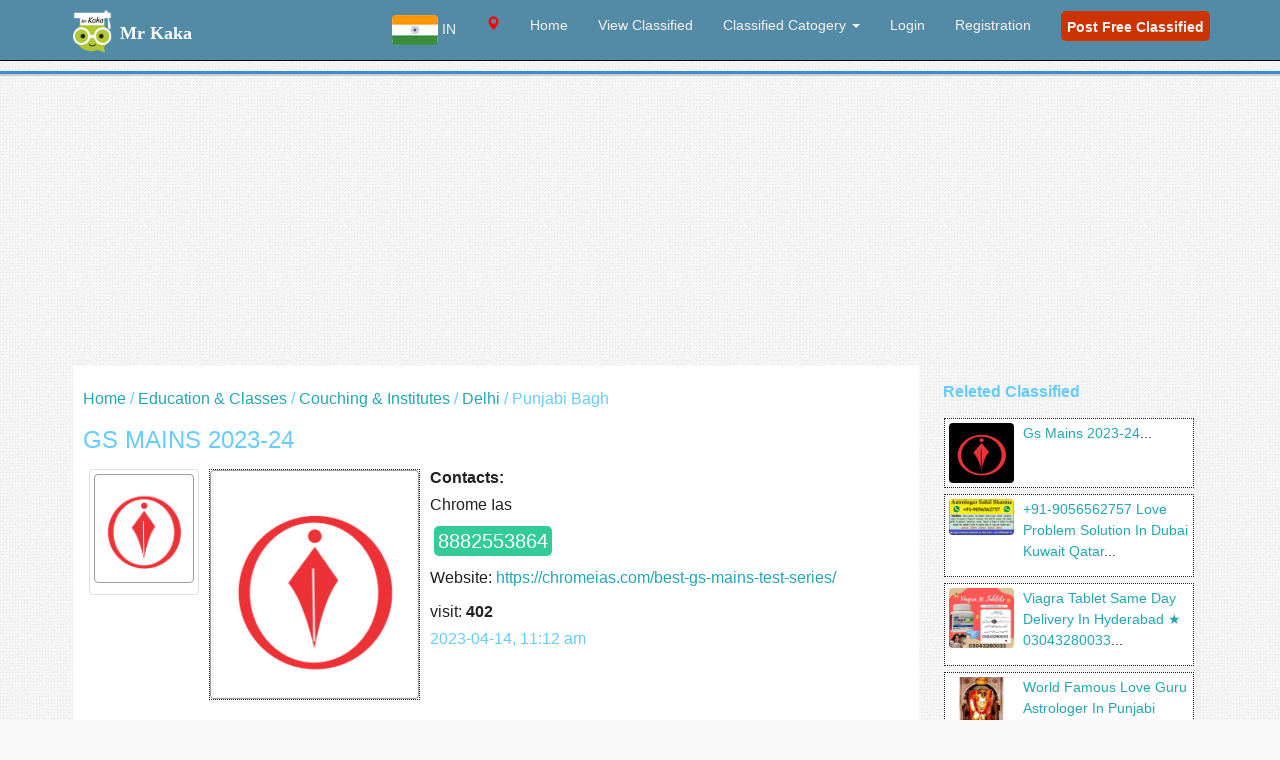

--- FILE ---
content_type: text/html; charset=UTF-8
request_url: https://www.mrkaka.com/ad-delhi-gs-mains-2023-24-29158
body_size: 17680
content:
<!DOCTYPE html PUBLIC "-//W3C//DTD XHTML 1.0 Transitional//EN" "http://www.w3.org/TR/xhtml1/DTD/xhtml1-transitional.dtd">
<html xmlns="http://www.w3.org/1999/xhtml">
<head>
<meta http-equiv="Content-Type" content="text/html; charset=iso-8859-1" />





<title>GS MAINS 2023-24 | punjabi-bagh, delhi </title>
 <meta name="description" content="GS MAINS 2023-24 in punjabi-bagh, delhi, all city Ads, Mr kaka Classified">
 <meta name="Keywords" content="GS MAINS 2023-24, punjabi-bagh, delhi, Classified, Ads, Advertise">
 
<!--<script type="text/javascript" src="/thumb/js/jquery.nailthumb.1.1.js"></script>

    <link href="/thumb/js/jquery.nailthumb.1.1.css" type="text/css" rel="stylesheet" />
-->
	<style>
	img{border-radius:4px;}	
        .square-thumb {
            width: 100px;
            height: 100px; }
ul.pagination {
    text-align:center;
    color:#0066CC;
}
ul.pagination li {
    display:inline;
    padding:0 3px;
}
ul.pagination a {
    color:#0066CC;
    display:inline-block;
    padding:5px 10px;
    border:1px solid #0066CC;
    text-decoration:none;
}
ul.pagination a:hover, 
ul.pagination a.current {
    background:#0099FF;
    color:#fff; 
}
		
    </style>
<script src="https://code.jquery.com/jquery-3.5.1.min.js"></script>
<script>
function getLocation() {
  if (navigator.geolocation) {
    navigator.geolocation.getCurrentPosition(showPosition, showError);
  } else {
    alert("Geolocation is not supported by this browser.");
  }
}

function showPosition(position) {
  const latitude = position.coords.latitude;
  const longitude = position.coords.longitude;

  $.ajax({
    type: 'GET',
    url: 'https://api.bigdatacloud.net/data/reverse-geocode-client',
    data: { latitude, longitude, localityLanguage: 'en' },
    success: function (msg) {
      if (msg) {
        const state = msg.principalSubdivision || '';
        const city = msg.city || '';
        const country = msg.countryCode || '';
        const cname = msg.countryName || '';

        $.ajax({
          type: 'POST',
          url: '/st/loc_session.php',
          data: { state, city, loccountry: country, cname },
          success: function (resp) {
            resp = resp.trim();
            if (resp === 'in') location.replace("/");
            else if (resp === 'us') location.replace("/us/");
            else if (resp === '0') location.replace("/st/");
            else location.replace("/" + resp + "/");
          }
        });
      }
    },
    error: function() {
      console.error("Reverse geocoding failed");
    }
  });
}

function showError(error) {
  switch(error.code) {
    case error.PERMISSION_DENIED:
      console.warn("User denied the request for Geolocation.");
      break;
    case error.POSITION_UNAVAILABLE:
      console.warn("Location information is unavailable.");
      break;
    case error.TIMEOUT:
      console.warn("The request to get user location timed out.");
      break;
    case error.UNKNOWN_ERROR:
      console.warn("An unknown error occurred.");
      break;
  }
}

// Auto-run once when session state is empty
$(document).ready(function() {
  getLocation();
});
</script>

<!DOCTYPE html>
<html><link rel="shortcut icon" href="/images/icon.ico" type="image/x-icon" />
<meta name="viewport" content="width=device-width, initial-scale=1"> 
 <link rel="alternate" href="https://www.mrkaka.com/us" hreflang="en-us" />
  <link rel="alternate" href="https://www.mrkaka.com/" hreflang="en-in" />
<link href="/css/bootstrap.min.css" rel="stylesheet">
<link rel="stylesheet" href="/css/kakastyle.css">
<link rel="stylesheet" href="https://cdnjs.cloudflare.com/ajax/libs/font-awesome/4.7.0/css/font-awesome.min.css">
<link href="https://fonts.googleapis.com/css?family=Montserrat" rel="stylesheet">  
<style>
body {
  font-family: 'Hind', sans-serif;
  color: #4A4E5A;
  overflow-x: hidden;
}
.navbar-inverse {
    background-color: #538ba7;
}
#locationchange1{position:absolute; top:18px; right:95px; color:#fff; font-size:76%; cursor:pointer; text-align:center;}
#srch_bot{position:absolute; top:20px; right:70px; color:#fff; font-size:120%; cursor:pointer;}
</style>    
    <script type="application/ld+json">
     { "@context": "https://schema.org",
     "@type": "Organization",
     "name": "Mr Kaka Classified India",
     "legalName" : "Mr Kaka",
     "url": "https://www.mrkaka.com/",
     "logo": "https://www.mrkaka.com/images/mrkaka-w.png",
     "address": {
     "@type": "PostalAddress",
     "streetAddress": "Chattarpur Ext",
     "addressLocality": "New Delhi",
     "addressRegion": "Delhi",
     "postalCode": "110074",
     "addressCountry": "India"
     },
    "sameAs": [ 
     "http://www.freebase.com/",
     "http://olx.in/",
     "http://quikr.com",
     "http://www.facebook.com/",
     "http://www.twitter.com/",
     "http://pinterest.com/",
     "http://tumblr.com/",
     "http://www.linkedin.com/",
     "https://plus.google.com/"
     ]}
    </script>
    <!-- Google tag (gtag.js) -->
<script async src="https://www.googletagmanager.com/gtag/js?id=G-4DL6SZH7VV"></script>
<script>
  window.dataLayer = window.dataLayer || [];
  function gtag(){dataLayer.push(arguments);}
  gtag('js', new Date());

  gtag('config', 'G-4DL6SZH7VV');
</script>
</head>
<body>
  <!-- Navigation -->
<!--<script>
$(document).ready(function(){
var x = document.getElementById("demo");
getLocation();
});
</script>-->
Welcome --    <nav class="navbar navbar-inverse navbar-fixed-top" role="navigation">
        <div class="container">
            <!-- Brand and toggle get grouped for better mobile display -->
            <div class="navbar-header" style='height:50px;'>
                <button type="button" class="navbar-toggle" data-toggle="collapse" data-target="#bs-example-navbar-collapse-1">
                    <span class="sr-only">Toggle navigation</span>
                    <span class="icon-bar"></span>
                    <span class="icon-bar"></span>
                    <span class="icon-bar"></span>
                </button>
                <a class="navbar-brand" href="/index.php">
		<img src="/images/mrkaka-w.png" alt="Mr Kaka" height="45" style="margin-top:-6px;"/><b>
                <font color='#ffffff' size='4' face='verdana'>Mr Kaka</b></font></a>  
<div id='locationchange1' class='hidden-md hidden-lg'><i class='glyphicon glyphicon-map-marker' style='color:red'></i><b> </b><br/>Classified</div>
                <div id='srch_bot' class='hidden-md hidden-lg'><span class="glyphicon glyphicon-search"></span></div>
            </div>
            <!-- Collect the nav links, forms, and other content for toggling -->


            <div class="collapse navbar-collapse" id="bs-example-navbar-collapse-1">
     <ul class="nav navbar-nav navbar-right">
<li class="nav-item dropdown">
                    <a class="nav-link dropdown-toggle" href="#" id="locationDropdown" data-toggle="dropdown" aria-haspopup="true" aria-expanded="false">
                                        <img src="/images/ind.jpg" alt="IND"> IN
                    </a>
                    <div class="dropdown-menu" aria-labelledby="locationDropdown">
                        <a class="dropdown-item" href="/locations.php?c=ind">
                            <img src="/images/ind.jpg" alt="India"> India
                        </a>
                        <a class="dropdown-item" href="/locations.php?c=us">
                            <img src="/images/us.jpg" alt="US"> US
                        </a>
                      </div>
                </li>

                  <li>
                        <a id='locationchange' style='cursor: pointer;'><i class='glyphicon glyphicon-map-marker' style='color:red'></i><font color='#fff'><b> </b></font></a>
                    </li>
	<li>
                        <a href="/index.php">Home</a>
                    </li>
                <!--    <li>
                        <a href="/about.php">About Us</a>
                    </li>
                   -->
                  <li>
                        <a href="/classified/1">View Classified</a>
                    </li>
                
	<li class="dropdown" >
	<a href="#" class="dropdown-toggle" data-toggle="dropdown">Classified Catogery  <b class="caret"></b></a>
	  <ul class="dropdown-menu">
	
<li><a href='/category-business-listing-83/1'>Business Listing</a></li><li><a href='/category-community-17/1'>Community</a></li><li><a href='/category-education-classes-35/1'>Education & Classes</a></li><li><a href='/category-electronics-computers-6/1'>Electronics & Computers</a></li><li><a href='/category-fashion-beauty-57/1'>Fashion & Beauty</a></li><li><a href='/category-home-furniture-items-26/1'>Home & Furniture Items</a></li><li><a href='/category-jobs-2/1'>Jobs</a></li><li><a href='/category-movers-packers-40/1'>Movers & Packers</a></li><li><a href='/category-others-4/1'>Others</a></li><li><a href='/category-real-estate-5/1'>Real Estate</a></li><li><a href='/category-services-27/1'>Services</a></li><li><a href='/category-vehicles-64/1'>Vehicles</a></li>
</ul>
 </li>
  
             
                       <li>
                        <a href="/login.php">Login</a>
                    </li>
     <li>
                        <a href="/regis.php">Registration</a>
                    </li>

		<li> <a href="/adpost.php"><div style="background:#CC3300; margin-top:-4px; color:#f2f2f2; font-size:14px; padding:6px;  height:30px; border-radius:5px; -moz-border-radius:5px;">
                        <b>Post Free Classified</b></div></a>
                    </li>
            </ul>
            </div>
            <!-- /.navbar-collapse -->
        </div>
        <!-- /.container -->
    </nav>    <!-- Header Carousel -->

 
<div id='locationbox' class='text-center' style='display:none; position:fixed; top:52px; width:100%; height:auto;padding-bottom:50px; border-bottom:1px #ccc solid; background:#ffffff; z-index:99999999; '><br/>
Currently  your Location is <i class='glyphicon glyphicon-map-marker' style='color:red'></i> <font color='green'> </font>
<br/>
<!--<button onclick="getLocation()">Current Location</button>-->
<form id='locup2' action='/loc_session.php' method='POST'>
<input type='hidden' id='locupinput2' name='state' value=''/>
<input type='hidden' id='locupinput3' name='city' value=''/>
<input type='hidden' id='loccountry' name='loccountry' value=''/>
</form>
<p id="demo"></p>
<!--<form action='/loc_session.php' method='POST'>
<button required type="submit" name="loc1" id="loc1" value="Continue" class='btn btn-md btn-success' >Continue</button>
</form>-->
<h3>Update Location</h3>
<form action='/loc_session.php' method='POST'>
<select name='state' style='height: 28px; margin-bottom: 10px;'>
<option value='All'>All India</option>
<option value='2'>Andaman and Nicobar Islands</option>
<option value='3'>Andhra Pradesh</option>
<option value='4'>Arunachal Pradesh</option>
<option value='5'>Assam</option>
<option value='6'>Bihar</option>
<option value='7'>Chandigarh</option>
<option value='8'>Chhattisgarh</option>
<option value='9'>Dadra and Nagar Haveli</option>
<option value='10'>Daman and Diu</option>
<option value='11'>Delhi</option>
<option value='12'>Goa</option>
<option value='13'>Gujarat</option>
<option value='14'>Haryana</option>
<option value='15'>Himachal Pradesh</option>
<option value='16'>Jammu and Kashmir</option>
<option value='17'>Jharkhand</option>
<option value='18'>Karnataka</option>
<option value='19'>Kerala</option>
<option value='20'>Lakshadweep</option>
<option value='21'>Madhya Pradesh</option>
<option value='22'>Maharashtra</option>
<option value='23'>Manipur</option>
<option value='24'>Meghalaya</option>
<option value='25'>Mizoram</option>
<option value='26'>Nagaland</option>
<option value='27'>Odisha</option>
<option value='409'>Other</option>
<option value='28'>Puducherry</option>
<option value='29'>Punjab</option>
<option value='30'>Rajasthan</option>
<option value='31'>Sikkim</option>
<option value='32'>Tamil Nadu</option>
<option value='33'>Telangana</option>
<option value='34'>Tripura</option>
<option value='35'>Uttar Pradesh</option>
<option value='36'>Uttarakhand</option>
<option value='37'>West Bengal</option>
</select>
<input type='hidden' id='loccountry' name='loccountry' value='IN'/>
<br/>
<button required type="submit" name="searching" id="searching" value="Continue" class='btn btn-md btn-success' >Update Location</button>
</form>
<br/>
<button type="submit" name="searching2" onclick="getLocation()" class='btn btn-md btn-info' >Automatic Location</button>
</div>



  <header id="myCarousel" class="carousel slide" style='max-height:50px; margin-top:50px; width:100%;' >
<div style=' width:100%; background:#d9edf7; border-bottom:2px #cccccc solid; border-top:3px #428bca solid;'align='center'>

<div style='width=80%; flate:right; margin-right:2px; ' align='center'>
<!--Welcome  -->

 <style>
.adview a{
 white-space: pre-wrap; /* css-3 */    
    white-space: -moz-pre-wrap; /* Mozilla, since 1999 */
    white-space: -pre-wrap; /* Opera 4-6 */    
    white-space: -o-pre-wrap; /* Opera 7 */    
    word-wrap: break-word; /* Internet Explorer 5.5+ */
}
#search_mob{top:50px; display:none;}
#upsrch_bot{margin-top:8px; font-size:110%;}
.menu ul li{list-style:none;}
.modal-dialog {
    width: 820px;
    margin: 30px auto;
}

.search {
    position: relative;
    margin: 0 auto;
}
.search input {
    height: 40px;
    width: 100%;
    padding: 2px 12px 3px 30px;
    border-width: 4px;
    border-style: solid;
    border-color: #a8acbc #babdcc #c0c3d2;
    border-radius: 8px;
    font-size:14px;
    -webkit-box-sizing: border-box;
    -moz-box-sizing: border-box;
    -ms-box-sizing: border-box;
    -o-box-sizing: border-box;
    box-sizing: border-box;
    -webkit-box-shadow: inset 0 1px #e5e7ed, 0 1px 0 #fcfcfc;
    -moz-box-shadow: inset 0 1px #e5e7ed, 0 1px 0 #fcfcfc;
    -ms-box-shadow: inset 0 1px #e5e7ed, 0 1px 0 #fcfcfc;
    -o-box-shadow: inset 0 1px #e5e7ed, 0 1px 0 #fcfcfc;
    box-shadow: inset 0 1px #e5e7ed, 0 1px 0 #fcfcfc;
}
.panel-default>.panel-heading {
    background-color: #d9edf7;
}
.cities{height:35px; text-align:left;}
@media (max-width: 767px){
.navbar-inverse .navbar-nav .open .dropdown-menu>li>a {
    background: #f2f2f2;
}}
  </style>


  <section id='search_mob' class="container hidden-md hidden-lg">
	 <form class="search" method='POST'  action="/search.php" onsubmit="myFunction()" enctype="multipart/form-data"> 
	  <div class="col-md-12">
	  <div class="col-md-1"></div>
	  <div class="col-md-3">
		 <input type="text" name="q" placeholder="Location" data-toggle="modal" data-target="#myModal" style="background: white url('/images/icon-location-30x30.png') 3px 3px no-repeat;" />
		 </div>  <div class="col-md-5">
                 <input type="text" name="srch" id="srch" placeholder=" Search Word" value="" style="background: white url('/images/icon-search-grey.png') 3px 3px no-repeat;" />
                 </div>  <div class="col-md-2">
                 <button required type="submit" name="searching" id="searching" value="Search" class='btn btn-md btn-warning form-control' >Search</button>
                 <br/>
                <i id='upsrch_bot' class='glyphicon glyphicon-chevron-up'></i></div>
                 <div class="col-md-1"></div>
                 </div>
	 </form>
</section>




<!-- Modal -->
<div id="myModal" class="modal fade" role="dialog">
  <div class="modal-dialog">
		
    <!-- Modal content-->
    <div class="modal-content" style="height: 550px; border: thin solid black; overflow-x: hidden;">   
<hr>

<script>
function showdiv(x){
var z = document.getElementById(x);
var y = document.getElementById('allmenu');
y.style.display = 'none';
z.style.display='block';
}

function showdiv2(x){
var z = document.getElementById(x);
var y = document.getElementById('allmenu');
y.style.display = 'block';
z.style.display='none';
}
</script>






      <div class="modal-body">      
      
      <div id=2 style='display:none;'><div class='col-md-4 menu'><ul class='cities'><li class=''  style='cursor:pointer;'><a href='#' onclick='showdiv2(2)'><b> ... Change Location</b></a></li></ul></div><div class='col-md-4 menu'><ul class='cities'><li class=''  style='cursor:pointer;'><a href='/andaman-and-nicobar-islands/2/1'><b>Whole Andaman and Nicobar Islands</b></a> </li></ul></div><div class='col-md-4 menu'><ul class='cities'><li>  </li></ul></div><div class='col-md-4 menu'><ul class='cities'><li class='' style='cursor:pointer;'><a href='/adview.php?loc=2&cityid=94'>Portblair</a></li></ul></div><div class='col-md-4 menu'><ul class='cities'><li class='' style='cursor:pointer;'><a href='/adview.php?loc=2&cityid=95'>Carnicobar</a></li></ul></div></div><div id=3 style='display:none;'><div class='col-md-4 menu'><ul class='cities'><li class=''  style='cursor:pointer;'><a href='#' onclick='showdiv2(3)'><b> ... Change Location</b></a></li></ul></div><div class='col-md-4 menu'><ul class='cities'><li class=''  style='cursor:pointer;'><a href='/andhra-pradesh/3/1'><b>Whole Andhra Pradesh</b></a> </li></ul></div><div class='col-md-4 menu'><ul class='cities'><li>  </li></ul></div><div class='col-md-4 menu'><ul class='cities'><li class='' style='cursor:pointer;'><a href='/adview.php?loc=3&cityid=96'>Alwal</a></li></ul></div><div class='col-md-4 menu'><ul class='cities'><li class='' style='cursor:pointer;'><a href='/adview.php?loc=3&cityid=97'>Bhimavaram</a></li></ul></div><div class='col-md-4 menu'><ul class='cities'><li class='' style='cursor:pointer;'><a href='/adview.php?loc=3&cityid=201'>Chinnachowk</a></li></ul></div><div class='col-md-4 menu'><ul class='cities'><li class='' style='cursor:pointer;'><a href='/adview.php?loc=3&cityid=202'>Chirala</a></li></ul></div><div class='col-md-4 menu'><ul class='cities'><li class='' style='cursor:pointer;'><a href='/adview.php?loc=3&cityid=203'>Eluru</a></li></ul></div><div class='col-md-4 menu'><ul class='cities'><li class='' style='cursor:pointer;'><a href='/adview.php?loc=3&cityid=204'>Guntur</a></li></ul></div><div class='col-md-4 menu'><ul class='cities'><li class='' style='cursor:pointer;'><a href='/adview.php?loc=3&cityid=205'>Hanamkonda</a></li></ul></div><div class='col-md-4 menu'><ul class='cities'><li class='' style='cursor:pointer;'><a href='/adview.php?loc=3&cityid=207'>Kakinada</a></li></ul></div><div class='col-md-4 menu'><ul class='cities'><li class='' style='cursor:pointer;'><a href='/adview.php?loc=3&cityid=208'>Kapra</a></li></ul></div><div class='col-md-4 menu'><ul class='cities'><li class='' style='cursor:pointer;'><a href='/adview.php?loc=3&cityid=210'>Kukatpally</a></li></ul></div><div class='col-md-4 menu'><ul class='cities'><li class='' style='cursor:pointer;'><a href='/adview.php?loc=3&cityid=211'>Kurnool</a></li></ul></div><div class='col-md-4 menu'><ul class='cities'><li class='' style='cursor:pointer;'><a href='/adview.php?loc=3&cityid=213'>Malkajgiri</a></li></ul></div><div class='col-md-4 menu'><ul class='cities'><li class='' style='cursor:pointer;'><a href='/adview.php?loc=3&cityid=215'>Nellore</a></li></ul></div><div class='col-md-4 menu'><ul class='cities'><li class='' style='cursor:pointer;'><a href='/adview.php?loc=3&cityid=217'>Qutubullapur</a></li></ul></div><div class='col-md-4 menu'><ul class='cities'><li class='' style='cursor:pointer;'><a href='/adview.php?loc=3&cityid=218'>Rajahmundry</a></li></ul></div><div class='col-md-4 menu'><ul class='cities'><li class='' style='cursor:pointer;'><a href='/adview.php?loc=3&cityid=219'>Rajendranagar</a></li></ul></div><div class='col-md-4 menu'><ul class='cities'><li class='' style='cursor:pointer;'><a href='/adview.php?loc=3&cityid=220'>Secunderabad</a></li></ul></div><div class='col-md-4 menu'><ul class='cities'><li class='' style='cursor:pointer;'><a href='/adview.php?loc=3&cityid=221'>Serilingampally</a></li></ul></div><div class='col-md-4 menu'><ul class='cities'><li class='' style='cursor:pointer;'><a href='/adview.php?loc=3&cityid=222'>Uppalkalan</a></li></ul></div><div class='col-md-4 menu'><ul class='cities'><li class='' style='cursor:pointer;'><a href='/adview.php?loc=3&cityid=223'>Vijayawada</a></li></ul></div><div class='col-md-4 menu'><ul class='cities'><li class='' style='cursor:pointer;'><a href='/adview.php?loc=3&cityid=224'>Vishakhapatnam</a></li></ul></div><div class='col-md-4 menu'><ul class='cities'><li class='' style='cursor:pointer;'><a href='/adview.php?loc=3&cityid=225'>Vvnagar</a></li></ul></div></div><div id=4 style='display:none;'><div class='col-md-4 menu'><ul class='cities'><li class=''  style='cursor:pointer;'><a href='#' onclick='showdiv2(4)'><b> ... Change Location</b></a></li></ul></div><div class='col-md-4 menu'><ul class='cities'><li class=''  style='cursor:pointer;'><a href='/arunachal-pradesh/4/1'><b>Whole Arunachal Pradesh</b></a> </li></ul></div><div class='col-md-4 menu'><ul class='cities'><li>  </li></ul></div><div class='col-md-4 menu'><ul class='cities'><li class='' style='cursor:pointer;'><a href='/adview.php?loc=4&cityid=199'>Tezpur</a></li></ul></div><div class='col-md-4 menu'><ul class='cities'><li class='' style='cursor:pointer;'><a href='/adview.php?loc=4&cityid=200'>Itanagar</a></li></ul></div></div><div id=5 style='display:none;'><div class='col-md-4 menu'><ul class='cities'><li class=''  style='cursor:pointer;'><a href='#' onclick='showdiv2(5)'><b> ... Change Location</b></a></li></ul></div><div class='col-md-4 menu'><ul class='cities'><li class=''  style='cursor:pointer;'><a href='/assam/5/1'><b>Whole Assam</b></a> </li></ul></div><div class='col-md-4 menu'><ul class='cities'><li>  </li></ul></div><div class='col-md-4 menu'><ul class='cities'><li class='' style='cursor:pointer;'><a href='/adview.php?loc=5&cityid=98'>Dibrugarh</a></li></ul></div><div class='col-md-4 menu'><ul class='cities'><li class='' style='cursor:pointer;'><a href='/adview.php?loc=5&cityid=99'>Guwahati</a></li></ul></div><div class='col-md-4 menu'><ul class='cities'><li class='' style='cursor:pointer;'><a href='/adview.php?loc=5&cityid=363'>Bongaigaon</a></li></ul></div><div class='col-md-4 menu'><ul class='cities'><li class='' style='cursor:pointer;'><a href='/adview.php?loc=5&cityid=364'>Dispur</a></li></ul></div><div class='col-md-4 menu'><ul class='cities'><li class='' style='cursor:pointer;'><a href='/adview.php?loc=5&cityid=365'>Jorhat </a></li></ul></div><div class='col-md-4 menu'><ul class='cities'><li class='' style='cursor:pointer;'><a href='/adview.php?loc=5&cityid=366'>Karimganj </a></li></ul></div><div class='col-md-4 menu'><ul class='cities'><li class='' style='cursor:pointer;'><a href='/adview.php?loc=5&cityid=367'>Nagaon</a></li></ul></div><div class='col-md-4 menu'><ul class='cities'><li class='' style='cursor:pointer;'><a href='/adview.php?loc=5&cityid=368'>North lakhimpur</a></li></ul></div><div class='col-md-4 menu'><ul class='cities'><li class='' style='cursor:pointer;'><a href='/adview.php?loc=5&cityid=369'>Sibsagar</a></li></ul></div><div class='col-md-4 menu'><ul class='cities'><li class='' style='cursor:pointer;'><a href='/adview.php?loc=5&cityid=370'>Silchar</a></li></ul></div><div class='col-md-4 menu'><ul class='cities'><li class='' style='cursor:pointer;'><a href='/adview.php?loc=5&cityid=371'>Tezpur </a></li></ul></div><div class='col-md-4 menu'><ul class='cities'><li class='' style='cursor:pointer;'><a href='/adview.php?loc=5&cityid=372'>Tinsukia</a></li></ul></div></div><div id=6 style='display:none;'><div class='col-md-4 menu'><ul class='cities'><li class=''  style='cursor:pointer;'><a href='#' onclick='showdiv2(6)'><b> ... Change Location</b></a></li></ul></div><div class='col-md-4 menu'><ul class='cities'><li class=''  style='cursor:pointer;'><a href='/bihar/6/1'><b>Whole Bihar</b></a> </li></ul></div><div class='col-md-4 menu'><ul class='cities'><li>  </li></ul></div><div class='col-md-4 menu'><ul class='cities'><li class='' style='cursor:pointer;'><a href='/adview.php?loc=6&cityid=100'>Patna</a></li></ul></div><div class='col-md-4 menu'><ul class='cities'><li class='' style='cursor:pointer;'><a href='/adview.php?loc=6&cityid=101'>Bhagalpur</a></li></ul></div><div class='col-md-4 menu'><ul class='cities'><li class='' style='cursor:pointer;'><a href='/adview.php?loc=6&cityid=102'>Chapra</a></li></ul></div><div class='col-md-4 menu'><ul class='cities'><li class='' style='cursor:pointer;'><a href='/adview.php?loc=6&cityid=103'>Darbhanga</a></li></ul></div><div class='col-md-4 menu'><ul class='cities'><li class='' style='cursor:pointer;'><a href='/adview.php?loc=6&cityid=104'>Gaya</a></li></ul></div><div class='col-md-4 menu'><ul class='cities'><li class='' style='cursor:pointer;'><a href='/adview.php?loc=6&cityid=105'>Hajipur</a></li></ul></div><div class='col-md-4 menu'><ul class='cities'><li class='' style='cursor:pointer;'><a href='/adview.php?loc=6&cityid=106'>Muzaffarpur</a></li></ul></div><div class='col-md-4 menu'><ul class='cities'><li class='' style='cursor:pointer;'><a href='/adview.php?loc=6&cityid=107'>Phulwarisharif</a></li></ul></div><div class='col-md-4 menu'><ul class='cities'><li class='' style='cursor:pointer;'><a href='/adview.php?loc=6&cityid=429'>Begusarai</a></li></ul></div><div class='col-md-4 menu'><ul class='cities'><li class='' style='cursor:pointer;'><a href='/adview.php?loc=6&cityid=430'>Katihar</a></li></ul></div><div class='col-md-4 menu'><ul class='cities'><li class='' style='cursor:pointer;'><a href='/adview.php?loc=6&cityid=431'>Munger</a></li></ul></div><div class='col-md-4 menu'><ul class='cities'><li class='' style='cursor:pointer;'><a href='/adview.php?loc=6&cityid=432'>Saharsa</a></li></ul></div><div class='col-md-4 menu'><ul class='cities'><li class='' style='cursor:pointer;'><a href='/adview.php?loc=6&cityid=433'>Bettiah</a></li></ul></div><div class='col-md-4 menu'><ul class='cities'><li class='' style='cursor:pointer;'><a href='/adview.php?loc=6&cityid=434'>Sasaram</a></li></ul></div><div class='col-md-4 menu'><ul class='cities'><li class='' style='cursor:pointer;'><a href='/adview.php?loc=6&cityid=435'>Dehri</a></li></ul></div><div class='col-md-4 menu'><ul class='cities'><li class='' style='cursor:pointer;'><a href='/adview.php?loc=6&cityid=436'>Siwan</a></li></ul></div><div class='col-md-4 menu'><ul class='cities'><li class='' style='cursor:pointer;'><a href='/adview.php?loc=6&cityid=437'>Motihari</a></li></ul></div><div class='col-md-4 menu'><ul class='cities'><li class='' style='cursor:pointer;'><a href='/adview.php?loc=6&cityid=438'>Buxar</a></li></ul></div><div class='col-md-4 menu'><ul class='cities'><li class='' style='cursor:pointer;'><a href='/adview.php?loc=6&cityid=439'>Purnia</a></li></ul></div><div class='col-md-4 menu'><ul class='cities'><li class='' style='cursor:pointer;'><a href='/adview.php?loc=6&cityid=440'>Bihar sharif</a></li></ul></div><div class='col-md-4 menu'><ul class='cities'><li class='' style='cursor:pointer;'><a href='/adview.php?loc=6&cityid=441'>Ara</a></li></ul></div><div class='col-md-4 menu'><ul class='cities'><li class='' style='cursor:pointer;'><a href='/adview.php?loc=6&cityid=442'>Mokama</a></li></ul></div><div class='col-md-4 menu'><ul class='cities'><li class='' style='cursor:pointer;'><a href='/adview.php?loc=6&cityid=443'>Samastipur</a></li></ul></div><div class='col-md-4 menu'><ul class='cities'><li class='' style='cursor:pointer;'><a href='/adview.php?loc=6&cityid=444'>Mahua</a></li></ul></div><div class='col-md-4 menu'><ul class='cities'><li class='' style='cursor:pointer;'><a href='/adview.php?loc=6&cityid=445'>Vaishali</a></li></ul></div><div class='col-md-4 menu'><ul class='cities'><li class='' style='cursor:pointer;'><a href='/adview.php?loc=6&cityid=446'>Lalganj</a></li></ul></div><div class='col-md-4 menu'><ul class='cities'><li class='' style='cursor:pointer;'><a href='/adview.php?loc=6&cityid=447'>Goraul</a></li></ul></div><div class='col-md-4 menu'><ul class='cities'><li class='' style='cursor:pointer;'><a href='/adview.php?loc=6&cityid=448'>Kishangarh</a></li></ul></div><div class='col-md-4 menu'><ul class='cities'><li class='' style='cursor:pointer;'><a href='/adview.php?loc=6&cityid=449'>Sitamarhi</a></li></ul></div><div class='col-md-4 menu'><ul class='cities'><li class='' style='cursor:pointer;'><a href='/adview.php?loc=6&cityid=450'>Gopalganj</a></li></ul></div></div><div id=7 style='display:none;'><div class='col-md-4 menu'><ul class='cities'><li class=''  style='cursor:pointer;'><a href='#' onclick='showdiv2(7)'><b> ... Change Location</b></a></li></ul></div><div class='col-md-4 menu'><ul class='cities'><li class=''  style='cursor:pointer;'><a href='/chandigarh/7/1'><b>Whole Chandigarh</b></a> </li></ul></div><div class='col-md-4 menu'><ul class='cities'><li>  </li></ul></div><div class='col-md-4 menu'><ul class='cities'><li class='' style='cursor:pointer;'><a href='/adview.php?loc=7&cityid=108'>Chandigarh</a></li></ul></div></div><div id=8 style='display:none;'><div class='col-md-4 menu'><ul class='cities'><li class=''  style='cursor:pointer;'><a href='#' onclick='showdiv2(8)'><b> ... Change Location</b></a></li></ul></div><div class='col-md-4 menu'><ul class='cities'><li class=''  style='cursor:pointer;'><a href='/chhattisgarh/8/1'><b>Whole Chhattisgarh</b></a> </li></ul></div><div class='col-md-4 menu'><ul class='cities'><li>  </li></ul></div><div class='col-md-4 menu'><ul class='cities'><li class='' style='cursor:pointer;'><a href='/adview.php?loc=8&cityid=109'>Durgbhilai</a></li></ul></div><div class='col-md-4 menu'><ul class='cities'><li class='' style='cursor:pointer;'><a href='/adview.php?loc=8&cityid=110'>Lalbahadurnagar</a></li></ul></div><div class='col-md-4 menu'><ul class='cities'><li class='' style='cursor:pointer;'><a href='/adview.php?loc=8&cityid=111'>Raipur</a></li></ul></div></div><div id=9 style='display:none;'><div class='col-md-4 menu'><ul class='cities'><li class=''  style='cursor:pointer;'><a href='#' onclick='showdiv2(9)'><b> ... Change Location</b></a></li></ul></div><div class='col-md-4 menu'><ul class='cities'><li class=''  style='cursor:pointer;'><a href='/dadra-and-nagar-haveli/9/1'><b>Whole Dadra and Nagar Haveli</b></a> </li></ul></div><div class='col-md-4 menu'><ul class='cities'><li>  </li></ul></div><div class='col-md-4 menu'><ul class='cities'><li class='' style='cursor:pointer;'><a href='/adview.php?loc=9&cityid=112'>Silvassa</a></li></ul></div></div><div id=10 style='display:none;'><div class='col-md-4 menu'><ul class='cities'><li class=''  style='cursor:pointer;'><a href='#' onclick='showdiv2(10)'><b> ... Change Location</b></a></li></ul></div><div class='col-md-4 menu'><ul class='cities'><li class=''  style='cursor:pointer;'><a href='/daman-and-diu/10/1'><b>Whole Daman and Diu</b></a> </li></ul></div><div class='col-md-4 menu'><ul class='cities'><li>  </li></ul></div><div class='col-md-4 menu'><ul class='cities'><li class='' style='cursor:pointer;'><a href='/adview.php?loc=10&cityid=113'>Daman</a></li></ul></div><div class='col-md-4 menu'><ul class='cities'><li class='' style='cursor:pointer;'><a href='/adview.php?loc=10&cityid=114'>Diu</a></li></ul></div></div><div id=11 style='display:none;'><div class='col-md-4 menu'><ul class='cities'><li class=''  style='cursor:pointer;'><a href='#' onclick='showdiv2(11)'><b> ... Change Location</b></a></li></ul></div><div class='col-md-4 menu'><ul class='cities'><li class=''  style='cursor:pointer;'><a href='/delhi/11/1'><b>Whole Delhi</b></a> </li></ul></div><div class='col-md-4 menu'><ul class='cities'><li>  </li></ul></div><div class='col-md-4 menu'><ul class='cities'><li class='' style='cursor:pointer;'><a href='/adview.php?loc=11&cityid=74'>Hauz khas</a></li></ul></div><div class='col-md-4 menu'><ul class='cities'><li class='' style='cursor:pointer;'><a href='/adview.php?loc=11&cityid=75'>Munirka</a></li></ul></div><div class='col-md-4 menu'><ul class='cities'><li class='' style='cursor:pointer;'><a href='/adview.php?loc=11&cityid=115'>Nangloi</a></li></ul></div><div class='col-md-4 menu'><ul class='cities'><li class='' style='cursor:pointer;'><a href='/adview.php?loc=11&cityid=116'>Sangam vihar</a></li></ul></div><div class='col-md-4 menu'><ul class='cities'><li class='' style='cursor:pointer;'><a href='/adview.php?loc=11&cityid=117'>Najafgarh</a></li></ul></div><div class='col-md-4 menu'><ul class='cities'><li class='' style='cursor:pointer;'><a href='/adview.php?loc=11&cityid=118'>Saket</a></li></ul></div><div class='col-md-4 menu'><ul class='cities'><li class='' style='cursor:pointer;'><a href='/adview.php?loc=11&cityid=227'>Anand niketan</a></li></ul></div><div class='col-md-4 menu'><ul class='cities'><li class='' style='cursor:pointer;'><a href='/adview.php?loc=11&cityid=228'>Civil lines</a></li></ul></div><div class='col-md-4 menu'><ul class='cities'><li class='' style='cursor:pointer;'><a href='/adview.php?loc=11&cityid=229'>Model town</a></li></ul></div><div class='col-md-4 menu'><ul class='cities'><li class='' style='cursor:pointer;'><a href='/adview.php?loc=11&cityid=230'>Pitampura</a></li></ul></div><div class='col-md-4 menu'><ul class='cities'><li class='' style='cursor:pointer;'><a href='/adview.php?loc=11&cityid=231'>Chanakyapuri</a></li></ul></div><div class='col-md-4 menu'><ul class='cities'><li class='' style='cursor:pointer;'><a href='/adview.php?loc=11&cityid=232'>Greater kailash</a></li></ul></div><div class='col-md-4 menu'><ul class='cities'><li class='' style='cursor:pointer;'><a href='/adview.php?loc=11&cityid=233'>Lajpat nagar</a></li></ul></div><div class='col-md-4 menu'><ul class='cities'><li class='' style='cursor:pointer;'><a href='/adview.php?loc=11&cityid=234'>Mehrauli</a></li></ul></div><div class='col-md-4 menu'><ul class='cities'><li class='' style='cursor:pointer;'><a href='/adview.php?loc=11&cityid=235'>Nehru place</a></li></ul></div><div class='col-md-4 menu'><ul class='cities'><li class='' style='cursor:pointer;'><a href='/adview.php?loc=11&cityid=236'>Safdarjung</a></li></ul></div><div class='col-md-4 menu'><ul class='cities'><li class='' style='cursor:pointer;'><a href='/adview.php?loc=11&cityid=237'>South extension</a></li></ul></div><div class='col-md-4 menu'><ul class='cities'><li class='' style='cursor:pointer;'><a href='/adview.php?loc=11&cityid=238'>Vasant kunj</a></li></ul></div><div class='col-md-4 menu'><ul class='cities'><li class='' style='cursor:pointer;'><a href='/adview.php?loc=11&cityid=239'>Vasant vihar</a></li></ul></div><div class='col-md-4 menu'><ul class='cities'><li class='' style='cursor:pointer;'><a href='/adview.php?loc=11&cityid=240'>Rkpuram</a></li></ul></div><div class='col-md-4 menu'><ul class='cities'><li class='' style='cursor:pointer;'><a href='/adview.php?loc=11&cityid=241'>Mayur vihar</a></li></ul></div><div class='col-md-4 menu'><ul class='cities'><li class='' style='cursor:pointer;'><a href='/adview.php?loc=11&cityid=242'>Patparganj</a></li></ul></div><div class='col-md-4 menu'><ul class='cities'><li class='' style='cursor:pointer;'><a href='/adview.php?loc=11&cityid=243'>Preet vihar</a></li></ul></div><div class='col-md-4 menu'><ul class='cities'><li class='' style='cursor:pointer;'><a href='/adview.php?loc=11&cityid=244'>Shahdara</a></li></ul></div><div class='col-md-4 menu'><ul class='cities'><li class='' style='cursor:pointer;'><a href='/adview.php?loc=11&cityid=245'>Laxmi-nagar</a></li></ul></div><div class='col-md-4 menu'><ul class='cities'><li class='' style='cursor:pointer;'><a href='/adview.php?loc=11&cityid=246'>Chandni chowk</a></li></ul></div><div class='col-md-4 menu'><ul class='cities'><li class='' style='cursor:pointer;'><a href='/adview.php?loc=11&cityid=247'>Connaught place</a></li></ul></div><div class='col-md-4 menu'><ul class='cities'><li class='' style='cursor:pointer;'><a href='/adview.php?loc=11&cityid=248'>Karol bagh</a></li></ul></div><div class='col-md-4 menu'><ul class='cities'><li class='' style='cursor:pointer;'><a href='/adview.php?loc=11&cityid=249'>Pragati maidan</a></li></ul></div><div class='col-md-4 menu'><ul class='cities'><li class='' style='cursor:pointer;'><a href='/adview.php?loc=11&cityid=250'>Ito</a></li></ul></div><div class='col-md-4 menu'><ul class='cities'><li class='' style='cursor:pointer;'><a href='/adview.php?loc=11&cityid=251'>Dwarka</a></li></ul></div><div class='col-md-4 menu'><ul class='cities'><li class='' style='cursor:pointer;'><a href='/adview.php?loc=11&cityid=252'>Janakpuri</a></li></ul></div><div class='col-md-4 menu'><ul class='cities'><li class='' style='cursor:pointer;'><a href='/adview.php?loc=11&cityid=253'>Punjabi bagh</a></li></ul></div><div class='col-md-4 menu'><ul class='cities'><li class='' style='cursor:pointer;'><a href='/adview.php?loc=11&cityid=254'>Rohini</a></li></ul></div><div class='col-md-4 menu'><ul class='cities'><li class='' style='cursor:pointer;'><a href='/adview.php?loc=11&cityid=255'>Palam</a></li></ul></div><div class='col-md-4 menu'><ul class='cities'><li class='' style='cursor:pointer;'><a href='/adview.php?loc=11&cityid=256'>Mahipalpur</a></li></ul></div><div class='col-md-4 menu'><ul class='cities'><li class='' style='cursor:pointer;'><a href='/adview.php?loc=11&cityid=257'>Katwariya saiar</a></li></ul></div><div class='col-md-4 menu'><ul class='cities'><li class='' style='cursor:pointer;'><a href='/adview.php?loc=11&cityid=258'>Khanpur</a></li></ul></div><div class='col-md-4 menu'><ul class='cities'><li class='' style='cursor:pointer;'><a href='/adview.php?loc=11&cityid=259'>Badarpur border</a></li></ul></div><div class='col-md-4 menu'><ul class='cities'><li class='' style='cursor:pointer;'><a href='/adview.php?loc=11&cityid=260'>Ber sarai</a></li></ul></div><div class='col-md-4 menu'><ul class='cities'><li class='' style='cursor:pointer;'><a href='/adview.php?loc=11&cityid=261'>Motibagh</a></li></ul></div><div class='col-md-4 menu'><ul class='cities'><li class='' style='cursor:pointer;'><a href='/adview.php?loc=11&cityid=262'>Bhajanpura</a></li></ul></div><div class='col-md-4 menu'><ul class='cities'><li class='' style='cursor:pointer;'><a href='/adview.php?loc=11&cityid=288'>Malviya nagar</a></li></ul></div><div class='col-md-4 menu'><ul class='cities'><li class='' style='cursor:pointer;'><a href='/adview.php?loc=11&cityid=289'>Uttam nagar</a></li></ul></div><div class='col-md-4 menu'><ul class='cities'><li class='' style='cursor:pointer;'><a href='/adview.php?loc=11&cityid=290'>Green park</a></li></ul></div><div class='col-md-4 menu'><ul class='cities'><li class='' style='cursor:pointer;'><a href='/adview.php?loc=11&cityid=291'>Ananad vihar</a></li></ul></div><div class='col-md-4 menu'><ul class='cities'><li class='' style='cursor:pointer;'><a href='/adview.php?loc=11&cityid=292'>Defence colony</a></li></ul></div><div class='col-md-4 menu'><ul class='cities'><li class='' style='cursor:pointer;'><a href='/adview.php?loc=11&cityid=293'>Vikas puri</a></li></ul></div><div class='col-md-4 menu'><ul class='cities'><li class='' style='cursor:pointer;'><a href='/adview.php?loc=11&cityid=373'>Shakkarpur</a></li></ul></div><div class='col-md-4 menu'><ul class='cities'><li class='' style='cursor:pointer;'><a href='/adview.php?loc=11&cityid=410'>Kirti nagar</a></li></ul></div><div class='col-md-4 menu'><ul class='cities'><li class='' style='cursor:pointer;'><a href='/adview.php?loc=11&cityid=411'>Kailash colony</a></li></ul></div><div class='col-md-4 menu'><ul class='cities'><li class='' style='cursor:pointer;'><a href='/adview.php?loc=11&cityid=412'>Netaji subhash place</a></li></ul></div><div class='col-md-4 menu'><ul class='cities'><li class='' style='cursor:pointer;'><a href='/adview.php?loc=11&cityid=413'>Nirvan vihar</a></li></ul></div><div class='col-md-4 menu'><ul class='cities'><li class='' style='cursor:pointer;'><a href='/adview.php?loc=11&cityid=414'>Shalimar bagh</a></li></ul></div><div class='col-md-4 menu'><ul class='cities'><li class='' style='cursor:pointer;'><a href='/adview.php?loc=11&cityid=415'>Srinivaspuri</a></li></ul></div><div class='col-md-4 menu'><ul class='cities'><li class='' style='cursor:pointer;'><a href='/adview.php?loc=11&cityid=416'>Dr zakir hussain marg</a></li></ul></div><div class='col-md-4 menu'><ul class='cities'><li class='' style='cursor:pointer;'><a href='/adview.php?loc=11&cityid=417'>Moolchand</a></li></ul></div><div class='col-md-4 menu'><ul class='cities'><li class='' style='cursor:pointer;'><a href='/adview.php?loc=11&cityid=418'>Adchini</a></li></ul></div><div class='col-md-4 menu'><ul class='cities'><li class='' style='cursor:pointer;'><a href='/adview.php?loc=11&cityid=419'>Jasola</a></li></ul></div><div class='col-md-4 menu'><ul class='cities'><li class='' style='cursor:pointer;'><a href='/adview.php?loc=11&cityid=420'>Pandara road</a></li></ul></div><div class='col-md-4 menu'><ul class='cities'><li class='' style='cursor:pointer;'><a href='/adview.php?loc=11&cityid=421'>Satya niketan</a></li></ul></div><div class='col-md-4 menu'><ul class='cities'><li class='' style='cursor:pointer;'><a href='/adview.php?loc=11&cityid=422'>Chittaranjan park</a></li></ul></div><div class='col-md-4 menu'><ul class='cities'><li class='' style='cursor:pointer;'><a href='/adview.php?loc=11&cityid=423'>Janpath</a></li></ul></div><div class='col-md-4 menu'><ul class='cities'><li class='' style='cursor:pointer;'><a href='/adview.php?loc=11&cityid=424'>New friends colony</a></li></ul></div><div class='col-md-4 menu'><ul class='cities'><li class='' style='cursor:pointer;'><a href='/adview.php?loc=11&cityid=425'>Sukhdev vihar</a></li></ul></div><div class='col-md-4 menu'><ul class='cities'><li class='' style='cursor:pointer;'><a href='/adview.php?loc=11&cityid=426'>Maharanibagh</a></li></ul></div><div class='col-md-4 menu'><ul class='cities'><li class='' style='cursor:pointer;'><a href='/adview.php?loc=11&cityid=427'>Madangir</a></li></ul></div><div class='col-md-4 menu'><ul class='cities'><li class='' style='cursor:pointer;'><a href='/adview.php?loc=11&cityid=459'>Chattarpur</a></li></ul></div><div class='col-md-4 menu'><ul class='cities'><li class='' style='cursor:pointer;'><a href='/adview.php?loc=11&cityid=460'>Chirag delhi</a></li></ul></div><div class='col-md-4 menu'><ul class='cities'><li class='' style='cursor:pointer;'><a href='/adview.php?loc=11&cityid=461'>Lado sarai</a></li></ul></div><div class='col-md-4 menu'><ul class='cities'><li class='' style='cursor:pointer;'><a href='/adview.php?loc=11&cityid=462'>Panchsheel park</a></li></ul></div><div class='col-md-4 menu'><ul class='cities'><li class='' style='cursor:pointer;'><a href='/adview.php?loc=11&cityid=463'>Ashram</a></li></ul></div><div class='col-md-4 menu'><ul class='cities'><li class='' style='cursor:pointer;'><a href='/adview.php?loc=11&cityid=464'>Sarojini nagar</a></li></ul></div></div><div id=12 style='display:none;'><div class='col-md-4 menu'><ul class='cities'><li class=''  style='cursor:pointer;'><a href='#' onclick='showdiv2(12)'><b> ... Change Location</b></a></li></ul></div><div class='col-md-4 menu'><ul class='cities'><li class=''  style='cursor:pointer;'><a href='/goa/12/1'><b>Whole Goa</b></a> </li></ul></div><div class='col-md-4 menu'><ul class='cities'><li>  </li></ul></div><div class='col-md-4 menu'><ul class='cities'><li class='' style='cursor:pointer;'><a href='/adview.php?loc=12&cityid=119'>Goa</a></li></ul></div><div class='col-md-4 menu'><ul class='cities'><li class='' style='cursor:pointer;'><a href='/adview.php?loc=12&cityid=120'>Margao</a></li></ul></div><div class='col-md-4 menu'><ul class='cities'><li class='' style='cursor:pointer;'><a href='/adview.php?loc=12&cityid=121'>Mormugao</a></li></ul></div><div class='col-md-4 menu'><ul class='cities'><li class='' style='cursor:pointer;'><a href='/adview.php?loc=12&cityid=122'>Panjim</a></li></ul></div></div><div id=13 style='display:none;'><div class='col-md-4 menu'><ul class='cities'><li class=''  style='cursor:pointer;'><a href='#' onclick='showdiv2(13)'><b> ... Change Location</b></a></li></ul></div><div class='col-md-4 menu'><ul class='cities'><li class=''  style='cursor:pointer;'><a href='/gujarat/13/1'><b>Whole Gujarat</b></a> </li></ul></div><div class='col-md-4 menu'><ul class='cities'><li>  </li></ul></div><div class='col-md-4 menu'><ul class='cities'><li class='' style='cursor:pointer;'><a href='/adview.php?loc=13&cityid=123'>Ahmedabad</a></li></ul></div><div class='col-md-4 menu'><ul class='cities'><li class='' style='cursor:pointer;'><a href='/adview.php?loc=13&cityid=294'>Amreli</a></li></ul></div><div class='col-md-4 menu'><ul class='cities'><li class='' style='cursor:pointer;'><a href='/adview.php?loc=13&cityid=295'>Anand</a></li></ul></div><div class='col-md-4 menu'><ul class='cities'><li class='' style='cursor:pointer;'><a href='/adview.php?loc=13&cityid=296'>Baroda</a></li></ul></div><div class='col-md-4 menu'><ul class='cities'><li class='' style='cursor:pointer;'><a href='/adview.php?loc=13&cityid=297'>Bharuch</a></li></ul></div><div class='col-md-4 menu'><ul class='cities'><li class='' style='cursor:pointer;'><a href='/adview.php?loc=13&cityid=298'>Bhavnagar</a></li></ul></div><div class='col-md-4 menu'><ul class='cities'><li class='' style='cursor:pointer;'><a href='/adview.php?loc=13&cityid=299'>Bhuj</a></li></ul></div><div class='col-md-4 menu'><ul class='cities'><li class='' style='cursor:pointer;'><a href='/adview.php?loc=13&cityid=300'>Gandhinagar</a></li></ul></div><div class='col-md-4 menu'><ul class='cities'><li class='' style='cursor:pointer;'><a href='/adview.php?loc=13&cityid=301'>Godhra</a></li></ul></div><div class='col-md-4 menu'><ul class='cities'><li class='' style='cursor:pointer;'><a href='/adview.php?loc=13&cityid=302'>Himatnagar</a></li></ul></div><div class='col-md-4 menu'><ul class='cities'><li class='' style='cursor:pointer;'><a href='/adview.php?loc=13&cityid=303'>Jamnagar</a></li></ul></div><div class='col-md-4 menu'><ul class='cities'><li class='' style='cursor:pointer;'><a href='/adview.php?loc=13&cityid=304'>Rajkot</a></li></ul></div><div class='col-md-4 menu'><ul class='cities'><li class='' style='cursor:pointer;'><a href='/adview.php?loc=13&cityid=305'>Surat</a></li></ul></div><div class='col-md-4 menu'><ul class='cities'><li class='' style='cursor:pointer;'><a href='/adview.php?loc=13&cityid=306'>Vadodara</a></li></ul></div><div class='col-md-4 menu'><ul class='cities'><li class='' style='cursor:pointer;'><a href='/adview.php?loc=13&cityid=307'>Valsad</a></li></ul></div><div class='col-md-4 menu'><ul class='cities'><li class='' style='cursor:pointer;'><a href='/adview.php?loc=13&cityid=308'>Vapi</a></li></ul></div><div class='col-md-4 menu'><ul class='cities'><li class='' style='cursor:pointer;'><a href='/adview.php?loc=13&cityid=486'>Junagadh</a></li></ul></div><div class='col-md-4 menu'><ul class='cities'><li class='' style='cursor:pointer;'><a href='/adview.php?loc=13&cityid=487'>Gandhidham</a></li></ul></div><div class='col-md-4 menu'><ul class='cities'><li class='' style='cursor:pointer;'><a href='/adview.php?loc=13&cityid=488'>Navsari</a></li></ul></div><div class='col-md-4 menu'><ul class='cities'><li class='' style='cursor:pointer;'><a href='/adview.php?loc=13&cityid=489'>Morbi</a></li></ul></div><div class='col-md-4 menu'><ul class='cities'><li class='' style='cursor:pointer;'><a href='/adview.php?loc=13&cityid=490'>Nadiad</a></li></ul></div><div class='col-md-4 menu'><ul class='cities'><li class='' style='cursor:pointer;'><a href='/adview.php?loc=13&cityid=491'>Surendranagar</a></li></ul></div><div class='col-md-4 menu'><ul class='cities'><li class='' style='cursor:pointer;'><a href='/adview.php?loc=13&cityid=492'>Mehsana</a></li></ul></div><div class='col-md-4 menu'><ul class='cities'><li class='' style='cursor:pointer;'><a href='/adview.php?loc=13&cityid=493'>Porbandar</a></li></ul></div><div class='col-md-4 menu'><ul class='cities'><li class='' style='cursor:pointer;'><a href='/adview.php?loc=13&cityid=494'>Palanpur</a></li></ul></div><div class='col-md-4 menu'><ul class='cities'><li class='' style='cursor:pointer;'><a href='/adview.php?loc=13&cityid=495'>Gondal</a></li></ul></div><div class='col-md-4 menu'><ul class='cities'><li class='' style='cursor:pointer;'><a href='/adview.php?loc=13&cityid=496'>Gir somnath</a></li></ul></div><div class='col-md-4 menu'><ul class='cities'><li class='' style='cursor:pointer;'><a href='/adview.php?loc=13&cityid=497'>Patan</a></li></ul></div><div class='col-md-4 menu'><ul class='cities'><li class='' style='cursor:pointer;'><a href='/adview.php?loc=13&cityid=498'>Kalol</a></li></ul></div><div class='col-md-4 menu'><ul class='cities'><li class='' style='cursor:pointer;'><a href='/adview.php?loc=13&cityid=499'>Botad</a></li></ul></div><div class='col-md-4 menu'><ul class='cities'><li class='' style='cursor:pointer;'><a href='/adview.php?loc=13&cityid=500'>Deesa</a></li></ul></div><div class='col-md-4 menu'><ul class='cities'><li class='' style='cursor:pointer;'><a href='/adview.php?loc=13&cityid=501'>Jetpur</a></li></ul></div></div><div id=14 style='display:none;'><div class='col-md-4 menu'><ul class='cities'><li class=''  style='cursor:pointer;'><a href='#' onclick='showdiv2(14)'><b> ... Change Location</b></a></li></ul></div><div class='col-md-4 menu'><ul class='cities'><li class=''  style='cursor:pointer;'><a href='/haryana/14/1'><b>Whole Haryana</b></a> </li></ul></div><div class='col-md-4 menu'><ul class='cities'><li>  </li></ul></div><div class='col-md-4 menu'><ul class='cities'><li class='' style='cursor:pointer;'><a href='/adview.php?loc=14&cityid=76'>Faridabad</a></li></ul></div><div class='col-md-4 menu'><ul class='cities'><li class='' style='cursor:pointer;'><a href='/adview.php?loc=14&cityid=77'>Gurgaon</a></li></ul></div><div class='col-md-4 menu'><ul class='cities'><li class='' style='cursor:pointer;'><a href='/adview.php?loc=14&cityid=78'>Panipat</a></li></ul></div><div class='col-md-4 menu'><ul class='cities'><li class='' style='cursor:pointer;'><a href='/adview.php?loc=14&cityid=79'>Ambala</a></li></ul></div><div class='col-md-4 menu'><ul class='cities'><li class='' style='cursor:pointer;'><a href='/adview.php?loc=14&cityid=80'>Yamunanagar</a></li></ul></div><div class='col-md-4 menu'><ul class='cities'><li class='' style='cursor:pointer;'><a href='/adview.php?loc=14&cityid=81'>Rohtak</a></li></ul></div><div class='col-md-4 menu'><ul class='cities'><li class='' style='cursor:pointer;'><a href='/adview.php?loc=14&cityid=82'>Hisar</a></li></ul></div><div class='col-md-4 menu'><ul class='cities'><li class='' style='cursor:pointer;'><a href='/adview.php?loc=14&cityid=83'>Karnal</a></li></ul></div><div class='col-md-4 menu'><ul class='cities'><li class='' style='cursor:pointer;'><a href='/adview.php?loc=14&cityid=84'>Sonipat</a></li></ul></div><div class='col-md-4 menu'><ul class='cities'><li class='' style='cursor:pointer;'><a href='/adview.php?loc=14&cityid=85'>Panchkula</a></li></ul></div><div class='col-md-4 menu'><ul class='cities'><li class='' style='cursor:pointer;'><a href='/adview.php?loc=14&cityid=86'>Bhiwani</a></li></ul></div><div class='col-md-4 menu'><ul class='cities'><li class='' style='cursor:pointer;'><a href='/adview.php?loc=14&cityid=87'>Sirsa</a></li></ul></div><div class='col-md-4 menu'><ul class='cities'><li class='' style='cursor:pointer;'><a href='/adview.php?loc=14&cityid=88'>Bahadurgarh</a></li></ul></div><div class='col-md-4 menu'><ul class='cities'><li class='' style='cursor:pointer;'><a href='/adview.php?loc=14&cityid=89'>Jind</a></li></ul></div><div class='col-md-4 menu'><ul class='cities'><li class='' style='cursor:pointer;'><a href='/adview.php?loc=14&cityid=90'>Thanesar</a></li></ul></div><div class='col-md-4 menu'><ul class='cities'><li class='' style='cursor:pointer;'><a href='/adview.php?loc=14&cityid=91'>Kaithal</a></li></ul></div><div class='col-md-4 menu'><ul class='cities'><li class='' style='cursor:pointer;'><a href='/adview.php?loc=14&cityid=92'>Rewari</a></li></ul></div><div class='col-md-4 menu'><ul class='cities'><li class='' style='cursor:pointer;'><a href='/adview.php?loc=14&cityid=93'>Palwal</a></li></ul></div></div><div id=15 style='display:none;'><div class='col-md-4 menu'><ul class='cities'><li class=''  style='cursor:pointer;'><a href='#' onclick='showdiv2(15)'><b> ... Change Location</b></a></li></ul></div><div class='col-md-4 menu'><ul class='cities'><li class=''  style='cursor:pointer;'><a href='/himachal-pradesh/15/1'><b>Whole Himachal Pradesh</b></a> </li></ul></div><div class='col-md-4 menu'><ul class='cities'><li>  </li></ul></div><div class='col-md-4 menu'><ul class='cities'><li class='' style='cursor:pointer;'><a href='/adview.php?loc=15&cityid=124'>Shimla</a></li></ul></div><div class='col-md-4 menu'><ul class='cities'><li class='' style='cursor:pointer;'><a href='/adview.php?loc=15&cityid=125'>Bilaspur</a></li></ul></div><div class='col-md-4 menu'><ul class='cities'><li class='' style='cursor:pointer;'><a href='/adview.php?loc=15&cityid=126'>Chamba</a></li></ul></div><div class='col-md-4 menu'><ul class='cities'><li class='' style='cursor:pointer;'><a href='/adview.php?loc=15&cityid=127'>Dharamshala</a></li></ul></div><div class='col-md-4 menu'><ul class='cities'><li class='' style='cursor:pointer;'><a href='/adview.php?loc=15&cityid=128'>Solan</a></li></ul></div><div class='col-md-4 menu'><ul class='cities'><li class='' style='cursor:pointer;'><a href='/adview.php?loc=15&cityid=129'>Manali</a></li></ul></div></div><div id=16 style='display:none;'><div class='col-md-4 menu'><ul class='cities'><li class=''  style='cursor:pointer;'><a href='#' onclick='showdiv2(16)'><b> ... Change Location</b></a></li></ul></div><div class='col-md-4 menu'><ul class='cities'><li class=''  style='cursor:pointer;'><a href='/jammu-and-kashmir/16/1'><b>Whole Jammu and Kashmir</b></a> </li></ul></div><div class='col-md-4 menu'><ul class='cities'><li>  </li></ul></div><div class='col-md-4 menu'><ul class='cities'><li class='' style='cursor:pointer;'><a href='/adview.php?loc=16&cityid=130'>Jammu</a></li></ul></div><div class='col-md-4 menu'><ul class='cities'><li class='' style='cursor:pointer;'><a href='/adview.php?loc=16&cityid=131'>Kashmir</a></li></ul></div><div class='col-md-4 menu'><ul class='cities'><li class='' style='cursor:pointer;'><a href='/adview.php?loc=16&cityid=132'>Srinagar</a></li></ul></div></div><div id=17 style='display:none;'><div class='col-md-4 menu'><ul class='cities'><li class=''  style='cursor:pointer;'><a href='#' onclick='showdiv2(17)'><b> ... Change Location</b></a></li></ul></div><div class='col-md-4 menu'><ul class='cities'><li class=''  style='cursor:pointer;'><a href='/jharkhand/17/1'><b>Whole Jharkhand</b></a> </li></ul></div><div class='col-md-4 menu'><ul class='cities'><li>  </li></ul></div><div class='col-md-4 menu'><ul class='cities'><li class='' style='cursor:pointer;'><a href='/adview.php?loc=17&cityid=133'>Ranchi</a></li></ul></div><div class='col-md-4 menu'><ul class='cities'><li class='' style='cursor:pointer;'><a href='/adview.php?loc=17&cityid=134'>Dhanbad</a></li></ul></div><div class='col-md-4 menu'><ul class='cities'><li class='' style='cursor:pointer;'><a href='/adview.php?loc=17&cityid=135'>Chaibasa</a></li></ul></div><div class='col-md-4 menu'><ul class='cities'><li class='' style='cursor:pointer;'><a href='/adview.php?loc=17&cityid=309'>Jamshedpur</a></li></ul></div><div class='col-md-4 menu'><ul class='cities'><li class='' style='cursor:pointer;'><a href='/adview.php?loc=17&cityid=310'>Bokaro</a></li></ul></div><div class='col-md-4 menu'><ul class='cities'><li class='' style='cursor:pointer;'><a href='/adview.php?loc=17&cityid=451'>Deoghar</a></li></ul></div><div class='col-md-4 menu'><ul class='cities'><li class='' style='cursor:pointer;'><a href='/adview.php?loc=17&cityid=452'>Bokaro steel city</a></li></ul></div><div class='col-md-4 menu'><ul class='cities'><li class='' style='cursor:pointer;'><a href='/adview.php?loc=17&cityid=453'>Hazaribagh</a></li></ul></div><div class='col-md-4 menu'><ul class='cities'><li class='' style='cursor:pointer;'><a href='/adview.php?loc=17&cityid=454'>Giridih</a></li></ul></div><div class='col-md-4 menu'><ul class='cities'><li class='' style='cursor:pointer;'><a href='/adview.php?loc=17&cityid=455'>Ramgarh</a></li></ul></div><div class='col-md-4 menu'><ul class='cities'><li class='' style='cursor:pointer;'><a href='/adview.php?loc=17&cityid=456'>Daltonganj</a></li></ul></div><div class='col-md-4 menu'><ul class='cities'><li class='' style='cursor:pointer;'><a href='/adview.php?loc=17&cityid=457'>Chirkunda</a></li></ul></div><div class='col-md-4 menu'><ul class='cities'><li class='' style='cursor:pointer;'><a href='/adview.php?loc=17&cityid=458'>Jhumri telaiya</a></li></ul></div></div><div id=18 style='display:none;'><div class='col-md-4 menu'><ul class='cities'><li class=''  style='cursor:pointer;'><a href='#' onclick='showdiv2(18)'><b> ... Change Location</b></a></li></ul></div><div class='col-md-4 menu'><ul class='cities'><li class=''  style='cursor:pointer;'><a href='/karnataka/18/1'><b>Whole Karnataka</b></a> </li></ul></div><div class='col-md-4 menu'><ul class='cities'><li>  </li></ul></div><div class='col-md-4 menu'><ul class='cities'><li class='' style='cursor:pointer;'><a href='/adview.php?loc=18&cityid=136'>Bangalore</a></li></ul></div><div class='col-md-4 menu'><ul class='cities'><li class='' style='cursor:pointer;'><a href='/adview.php?loc=18&cityid=270'>Mangalore</a></li></ul></div><div class='col-md-4 menu'><ul class='cities'><li class='' style='cursor:pointer;'><a href='/adview.php?loc=18&cityid=311'>Belgaum</a></li></ul></div><div class='col-md-4 menu'><ul class='cities'><li class='' style='cursor:pointer;'><a href='/adview.php?loc=18&cityid=312'>Channapatna</a></li></ul></div><div class='col-md-4 menu'><ul class='cities'><li class='' style='cursor:pointer;'><a href='/adview.php?loc=18&cityid=313'>Chikmagalur</a></li></ul></div><div class='col-md-4 menu'><ul class='cities'><li class='' style='cursor:pointer;'><a href='/adview.php?loc=18&cityid=314'>Dasarahalli</a></li></ul></div><div class='col-md-4 menu'><ul class='cities'><li class='' style='cursor:pointer;'><a href='/adview.php?loc=18&cityid=315'>Davangere</a></li></ul></div><div class='col-md-4 menu'><ul class='cities'><li class='' style='cursor:pointer;'><a href='/adview.php?loc=18&cityid=316'>Devarajivanahalli</a></li></ul></div><div class='col-md-4 menu'><ul class='cities'><li class='' style='cursor:pointer;'><a href='/adview.php?loc=18&cityid=317'>Gulbarga</a></li></ul></div><div class='col-md-4 menu'><ul class='cities'><li class='' style='cursor:pointer;'><a href='/adview.php?loc=18&cityid=318'>Hassan</a></li></ul></div><div class='col-md-4 menu'><ul class='cities'><li class='' style='cursor:pointer;'><a href='/adview.php?loc=18&cityid=319'>Hubli-dharwad</a></li></ul></div><div class='col-md-4 menu'><ul class='cities'><li class='' style='cursor:pointer;'><a href='/adview.php?loc=18&cityid=320'>Kacharakanahalli</a></li></ul></div><div class='col-md-4 menu'><ul class='cities'><li class='' style='cursor:pointer;'><a href='/adview.php?loc=18&cityid=321'>Karwar</a></li></ul></div><div class='col-md-4 menu'><ul class='cities'><li class='' style='cursor:pointer;'><a href='/adview.php?loc=18&cityid=322'>Kolar</a></li></ul></div><div class='col-md-4 menu'><ul class='cities'><li class='' style='cursor:pointer;'><a href='/adview.php?loc=18&cityid=323'>Kollegal</a></li></ul></div><div class='col-md-4 menu'><ul class='cities'><li class='' style='cursor:pointer;'><a href='/adview.php?loc=18&cityid=324'>Laggere</a></li></ul></div><div class='col-md-4 menu'><ul class='cities'><li class='' style='cursor:pointer;'><a href='/adview.php?loc=18&cityid=325'>Mandya</a></li></ul></div><div class='col-md-4 menu'><ul class='cities'><li class='' style='cursor:pointer;'><a href='/adview.php?loc=18&cityid=326'>Mysore</a></li></ul></div><div class='col-md-4 menu'><ul class='cities'><li class='' style='cursor:pointer;'><a href='/adview.php?loc=18&cityid=327'>Nanjangud</a></li></ul></div><div class='col-md-4 menu'><ul class='cities'><li class='' style='cursor:pointer;'><a href='/adview.php?loc=18&cityid=328'>Raichur</a></li></ul></div><div class='col-md-4 menu'><ul class='cities'><li class='' style='cursor:pointer;'><a href='/adview.php?loc=18&cityid=329'>Suratakal</a></li></ul></div><div class='col-md-4 menu'><ul class='cities'><li class='' style='cursor:pointer;'><a href='/adview.php?loc=18&cityid=330'>Tiptur</a></li></ul></div></div><div id=19 style='display:none;'><div class='col-md-4 menu'><ul class='cities'><li class=''  style='cursor:pointer;'><a href='#' onclick='showdiv2(19)'><b> ... Change Location</b></a></li></ul></div><div class='col-md-4 menu'><ul class='cities'><li class=''  style='cursor:pointer;'><a href='/kerala/19/1'><b>Whole Kerala</b></a> </li></ul></div><div class='col-md-4 menu'><ul class='cities'><li>  </li></ul></div><div class='col-md-4 menu'><ul class='cities'><li class='' style='cursor:pointer;'><a href='/adview.php?loc=19&cityid=137'>Cochin</a></li></ul></div><div class='col-md-4 menu'><ul class='cities'><li class='' style='cursor:pointer;'><a href='/adview.php?loc=19&cityid=331'>Calicut</a></li></ul></div><div class='col-md-4 menu'><ul class='cities'><li class='' style='cursor:pointer;'><a href='/adview.php?loc=19&cityid=332'>Ernakulam</a></li></ul></div><div class='col-md-4 menu'><ul class='cities'><li class='' style='cursor:pointer;'><a href='/adview.php?loc=19&cityid=333'>Kochi</a></li></ul></div><div class='col-md-4 menu'><ul class='cities'><li class='' style='cursor:pointer;'><a href='/adview.php?loc=19&cityid=334'>Kottayam</a></li></ul></div><div class='col-md-4 menu'><ul class='cities'><li class='' style='cursor:pointer;'><a href='/adview.php?loc=19&cityid=335'>Kozhikode</a></li></ul></div><div class='col-md-4 menu'><ul class='cities'><li class='' style='cursor:pointer;'><a href='/adview.php?loc=19&cityid=336'>Kumarakom</a></li></ul></div><div class='col-md-4 menu'><ul class='cities'><li class='' style='cursor:pointer;'><a href='/adview.php?loc=19&cityid=337'>Thalassery</a></li></ul></div><div class='col-md-4 menu'><ul class='cities'><li class='' style='cursor:pointer;'><a href='/adview.php?loc=19&cityid=338'>Thekkady</a></li></ul></div><div class='col-md-4 menu'><ul class='cities'><li class='' style='cursor:pointer;'><a href='/adview.php?loc=19&cityid=339'>Thiruvananthapuran</a></li></ul></div><div class='col-md-4 menu'><ul class='cities'><li class='' style='cursor:pointer;'><a href='/adview.php?loc=19&cityid=340'>Thrissur</a></li></ul></div><div class='col-md-4 menu'><ul class='cities'><li class='' style='cursor:pointer;'><a href='/adview.php?loc=19&cityid=341'>Trichur</a></li></ul></div><div class='col-md-4 menu'><ul class='cities'><li class='' style='cursor:pointer;'><a href='/adview.php?loc=19&cityid=342'>Varkala</a></li></ul></div></div><div id=20 style='display:none;'><div class='col-md-4 menu'><ul class='cities'><li class=''  style='cursor:pointer;'><a href='#' onclick='showdiv2(20)'><b> ... Change Location</b></a></li></ul></div><div class='col-md-4 menu'><ul class='cities'><li class=''  style='cursor:pointer;'><a href='/lakshadweep/20/1'><b>Whole Lakshadweep</b></a> </li></ul></div><div class='col-md-4 menu'><ul class='cities'><li>  </li></ul></div><div class='col-md-4 menu'><ul class='cities'><li class='' style='cursor:pointer;'><a href='/adview.php?loc=20&cityid=138'>Lakshadweep</a></li></ul></div><div class='col-md-4 menu'><ul class='cities'><li class='' style='cursor:pointer;'><a href='/adview.php?loc=20&cityid=139'>Kavaratti</a></li></ul></div></div><div id=21 style='display:none;'><div class='col-md-4 menu'><ul class='cities'><li class=''  style='cursor:pointer;'><a href='#' onclick='showdiv2(21)'><b> ... Change Location</b></a></li></ul></div><div class='col-md-4 menu'><ul class='cities'><li class=''  style='cursor:pointer;'><a href='/madhya-pradesh/21/1'><b>Whole Madhya Pradesh</b></a> </li></ul></div><div class='col-md-4 menu'><ul class='cities'><li>  </li></ul></div><div class='col-md-4 menu'><ul class='cities'><li class='' style='cursor:pointer;'><a href='/adview.php?loc=21&cityid=140'>Bhopal</a></li></ul></div><div class='col-md-4 menu'><ul class='cities'><li class='' style='cursor:pointer;'><a href='/adview.php?loc=21&cityid=387'>Chhindwara</a></li></ul></div><div class='col-md-4 menu'><ul class='cities'><li class='' style='cursor:pointer;'><a href='/adview.php?loc=21&cityid=388'>Dewas</a></li></ul></div><div class='col-md-4 menu'><ul class='cities'><li class='' style='cursor:pointer;'><a href='/adview.php?loc=21&cityid=389'>Gwalior</a></li></ul></div><div class='col-md-4 menu'><ul class='cities'><li class='' style='cursor:pointer;'><a href='/adview.php?loc=21&cityid=390'>Indore</a></li></ul></div><div class='col-md-4 menu'><ul class='cities'><li class='' style='cursor:pointer;'><a href='/adview.php?loc=21&cityid=391'>Jabalpur</a></li></ul></div><div class='col-md-4 menu'><ul class='cities'><li class='' style='cursor:pointer;'><a href='/adview.php?loc=21&cityid=392'>Jabalpur cantonment</a></li></ul></div><div class='col-md-4 menu'><ul class='cities'><li class='' style='cursor:pointer;'><a href='/adview.php?loc=21&cityid=393'>Ratlam</a></li></ul></div><div class='col-md-4 menu'><ul class='cities'><li class='' style='cursor:pointer;'><a href='/adview.php?loc=21&cityid=394'>Rewa</a></li></ul></div><div class='col-md-4 menu'><ul class='cities'><li class='' style='cursor:pointer;'><a href='/adview.php?loc=21&cityid=395'>Sagar</a></li></ul></div><div class='col-md-4 menu'><ul class='cities'><li class='' style='cursor:pointer;'><a href='/adview.php?loc=21&cityid=396'>Satna</a></li></ul></div><div class='col-md-4 menu'><ul class='cities'><li class='' style='cursor:pointer;'><a href='/adview.php?loc=21&cityid=397'>Ujjain</a></li></ul></div></div><div id=22 style='display:none;'><div class='col-md-4 menu'><ul class='cities'><li class=''  style='cursor:pointer;'><a href='#' onclick='showdiv2(22)'><b> ... Change Location</b></a></li></ul></div><div class='col-md-4 menu'><ul class='cities'><li class=''  style='cursor:pointer;'><a href='/maharashtra/22/1'><b>Whole Maharashtra</b></a> </li></ul></div><div class='col-md-4 menu'><ul class='cities'><li>  </li></ul></div><div class='col-md-4 menu'><ul class='cities'><li class='' style='cursor:pointer;'><a href='/adview.php?loc=22&cityid=141'>Navimumbai</a></li></ul></div><div class='col-md-4 menu'><ul class='cities'><li class='' style='cursor:pointer;'><a href='/adview.php?loc=22&cityid=142'>Nasik</a></li></ul></div><div class='col-md-4 menu'><ul class='cities'><li class='' style='cursor:pointer;'><a href='/adview.php?loc=22&cityid=143'>Mumbai</a></li></ul></div><div class='col-md-4 menu'><ul class='cities'><li class='' style='cursor:pointer;'><a href='/adview.php?loc=22&cityid=144'>Pune</a></li></ul></div><div class='col-md-4 menu'><ul class='cities'><li class='' style='cursor:pointer;'><a href='/adview.php?loc=22&cityid=145'>Thane</a></li></ul></div><div class='col-md-4 menu'><ul class='cities'><li class='' style='cursor:pointer;'><a href='/adview.php?loc=22&cityid=379'>Aurangabad</a></li></ul></div><div class='col-md-4 menu'><ul class='cities'><li class='' style='cursor:pointer;'><a href='/adview.php?loc=22&cityid=380'>Dombivali</a></li></ul></div><div class='col-md-4 menu'><ul class='cities'><li class='' style='cursor:pointer;'><a href='/adview.php?loc=22&cityid=381'>Kalyan</a></li></ul></div><div class='col-md-4 menu'><ul class='cities'><li class='' style='cursor:pointer;'><a href='/adview.php?loc=22&cityid=382'>Kolhapur</a></li></ul></div><div class='col-md-4 menu'><ul class='cities'><li class='' style='cursor:pointer;'><a href='/adview.php?loc=22&cityid=383'>Mira bhayandar</a></li></ul></div><div class='col-md-4 menu'><ul class='cities'><li class='' style='cursor:pointer;'><a href='/adview.php?loc=22&cityid=384'>Nagpur</a></li></ul></div><div class='col-md-4 menu'><ul class='cities'><li class='' style='cursor:pointer;'><a href='/adview.php?loc=22&cityid=385'>Nashik</a></li></ul></div><div class='col-md-4 menu'><ul class='cities'><li class='' style='cursor:pointer;'><a href='/adview.php?loc=22&cityid=386'>Pimpri-chinchwad</a></li></ul></div><div class='col-md-4 menu'><ul class='cities'><li class='' style='cursor:pointer;'><a href='/adview.php?loc=22&cityid=502'>Kalyan-dombivli (thane)</a></li></ul></div><div class='col-md-4 menu'><ul class='cities'><li class='' style='cursor:pointer;'><a href='/adview.php?loc=22&cityid=503'>Vasai-virar</a></li></ul></div><div class='col-md-4 menu'><ul class='cities'><li class='' style='cursor:pointer;'><a href='/adview.php?loc=22&cityid=506'>Solapur</a></li></ul></div><div class='col-md-4 menu'><ul class='cities'><li class='' style='cursor:pointer;'><a href='/adview.php?loc=22&cityid=507'>Bhiwandi-nizampur (thane)</a></li></ul></div><div class='col-md-4 menu'><ul class='cities'><li class='' style='cursor:pointer;'><a href='/adview.php?loc=22&cityid=508'>Jalgaon</a></li></ul></div><div class='col-md-4 menu'><ul class='cities'><li class='' style='cursor:pointer;'><a href='/adview.php?loc=22&cityid=509'>Amravati</a></li></ul></div><div class='col-md-4 menu'><ul class='cities'><li class='' style='cursor:pointer;'><a href='/adview.php?loc=22&cityid=510'>Nanded</a></li></ul></div><div class='col-md-4 menu'><ul class='cities'><li class='' style='cursor:pointer;'><a href='/adview.php?loc=22&cityid=511'>Ulhasnagar (thane)</a></li></ul></div><div class='col-md-4 menu'><ul class='cities'><li class='' style='cursor:pointer;'><a href='/adview.php?loc=22&cityid=512'>Sangli</a></li></ul></div><div class='col-md-4 menu'><ul class='cities'><li class='' style='cursor:pointer;'><a href='/adview.php?loc=22&cityid=513'>Malegaon</a></li></ul></div><div class='col-md-4 menu'><ul class='cities'><li class='' style='cursor:pointer;'><a href='/adview.php?loc=22&cityid=514'>Akola</a></li></ul></div><div class='col-md-4 menu'><ul class='cities'><li class='' style='cursor:pointer;'><a href='/adview.php?loc=22&cityid=515'>Latur</a></li></ul></div><div class='col-md-4 menu'><ul class='cities'><li class='' style='cursor:pointer;'><a href='/adview.php?loc=22&cityid=516'>Dhule</a></li></ul></div><div class='col-md-4 menu'><ul class='cities'><li class='' style='cursor:pointer;'><a href='/adview.php?loc=22&cityid=517'>Ahmednagar</a></li></ul></div><div class='col-md-4 menu'><ul class='cities'><li class='' style='cursor:pointer;'><a href='/adview.php?loc=22&cityid=520'>Chandrapur</a></li></ul></div><div class='col-md-4 menu'><ul class='cities'><li class='' style='cursor:pointer;'><a href='/adview.php?loc=22&cityid=521'>Parbhani</a></li></ul></div><div class='col-md-4 menu'><ul class='cities'><li class='' style='cursor:pointer;'><a href='/adview.php?loc=22&cityid=522'>Ichalkaranji</a></li></ul></div><div class='col-md-4 menu'><ul class='cities'><li class='' style='cursor:pointer;'><a href='/adview.php?loc=22&cityid=523'>Jalna</a></li></ul></div><div class='col-md-4 menu'><ul class='cities'><li class='' style='cursor:pointer;'><a href='/adview.php?loc=22&cityid=524'>Ambarnath (thane)</a></li></ul></div><div class='col-md-4 menu'><ul class='cities'><li class='' style='cursor:pointer;'><a href='/adview.php?loc=22&cityid=525'>Bhusawal</a></li></ul></div><div class='col-md-4 menu'><ul class='cities'><li class='' style='cursor:pointer;'><a href='/adview.php?loc=22&cityid=526'>Panvel</a></li></ul></div><div class='col-md-4 menu'><ul class='cities'><li class='' style='cursor:pointer;'><a href='/adview.php?loc=22&cityid=527'>Badlapur (thane)</a></li></ul></div><div class='col-md-4 menu'><ul class='cities'><li class='' style='cursor:pointer;'><a href='/adview.php?loc=22&cityid=528'>Beed</a></li></ul></div><div class='col-md-4 menu'><ul class='cities'><li class='' style='cursor:pointer;'><a href='/adview.php?loc=22&cityid=529'>Gondia</a></li></ul></div><div class='col-md-4 menu'><ul class='cities'><li class='' style='cursor:pointer;'><a href='/adview.php?loc=22&cityid=530'>Satara</a></li></ul></div><div class='col-md-4 menu'><ul class='cities'><li class='' style='cursor:pointer;'><a href='/adview.php?loc=22&cityid=531'>Barshi</a></li></ul></div><div class='col-md-4 menu'><ul class='cities'><li class='' style='cursor:pointer;'><a href='/adview.php?loc=22&cityid=532'>Yavatmal</a></li></ul></div><div class='col-md-4 menu'><ul class='cities'><li class='' style='cursor:pointer;'><a href='/adview.php?loc=22&cityid=533'>Osmanabad</a></li></ul></div><div class='col-md-4 menu'><ul class='cities'><li class='' style='cursor:pointer;'><a href='/adview.php?loc=22&cityid=534'>Nandurbar</a></li></ul></div><div class='col-md-4 menu'><ul class='cities'><li class='' style='cursor:pointer;'><a href='/adview.php?loc=22&cityid=535'>Wardha</a></li></ul></div><div class='col-md-4 menu'><ul class='cities'><li class='' style='cursor:pointer;'><a href='/adview.php?loc=22&cityid=536'>Udgir</a></li></ul></div><div class='col-md-4 menu'><ul class='cities'><li class='' style='cursor:pointer;'><a href='/adview.php?loc=22&cityid=537'>Hinganghat</a></li></ul></div><div class='col-md-4 menu'><ul class='cities'><li class='' style='cursor:pointer;'><a href='/adview.php?loc=22&cityid=538'>Andheri (mumbai)</a></li></ul></div><div class='col-md-4 menu'><ul class='cities'><li class='' style='cursor:pointer;'><a href='/adview.php?loc=22&cityid=539'>Bandra (mumbai)</a></li></ul></div><div class='col-md-4 menu'><ul class='cities'><li class='' style='cursor:pointer;'><a href='/adview.php?loc=22&cityid=540'>Borivali east(mumbai)</a></li></ul></div><div class='col-md-4 menu'><ul class='cities'><li class='' style='cursor:pointer;'><a href='/adview.php?loc=22&cityid=541'>Borivali west (mumbai)</a></li></ul></div><div class='col-md-4 menu'><ul class='cities'><li class='' style='cursor:pointer;'><a href='/adview.php?loc=22&cityid=542'>Dahisar (mumbai)</a></li></ul></div><div class='col-md-4 menu'><ul class='cities'><li class='' style='cursor:pointer;'><a href='/adview.php?loc=22&cityid=543'>Goregaon (mumbai)</a></li></ul></div><div class='col-md-4 menu'><ul class='cities'><li class='' style='cursor:pointer;'><a href='/adview.php?loc=22&cityid=544'>Jogeshwari (mumbai)</a></li></ul></div><div class='col-md-4 menu'><ul class='cities'><li class='' style='cursor:pointer;'><a href='/adview.php?loc=22&cityid=545'>Juhu (mumbai)</a></li></ul></div><div class='col-md-4 menu'><ul class='cities'><li class='' style='cursor:pointer;'><a href='/adview.php?loc=22&cityid=546'>Kandivali west (mumbai)</a></li></ul></div><div class='col-md-4 menu'><ul class='cities'><li class='' style='cursor:pointer;'><a href='/adview.php?loc=22&cityid=547'>Kandivali east (mumbai)</a></li></ul></div><div class='col-md-4 menu'><ul class='cities'><li class='' style='cursor:pointer;'><a href='/adview.php?loc=22&cityid=548'>Khar (mumbai)</a></li></ul></div><div class='col-md-4 menu'><ul class='cities'><li class='' style='cursor:pointer;'><a href='/adview.php?loc=22&cityid=549'>Malad (mumbai)</a></li></ul></div><div class='col-md-4 menu'><ul class='cities'><li class='' style='cursor:pointer;'><a href='/adview.php?loc=22&cityid=550'>Santacruz (mumbai)</a></li></ul></div><div class='col-md-4 menu'><ul class='cities'><li class='' style='cursor:pointer;'><a href='/adview.php?loc=22&cityid=551'>Vile parle (mumbai)</a></li></ul></div></div><div id=23 style='display:none;'><div class='col-md-4 menu'><ul class='cities'><li class=''  style='cursor:pointer;'><a href='#' onclick='showdiv2(23)'><b> ... Change Location</b></a></li></ul></div><div class='col-md-4 menu'><ul class='cities'><li class=''  style='cursor:pointer;'><a href='/manipur/23/1'><b>Whole Manipur</b></a> </li></ul></div><div class='col-md-4 menu'><ul class='cities'><li>  </li></ul></div><div class='col-md-4 menu'><ul class='cities'><li class='' style='cursor:pointer;'><a href='/adview.php?loc=23&cityid=146'>Imphal</a></li></ul></div></div><div id=24 style='display:none;'><div class='col-md-4 menu'><ul class='cities'><li class=''  style='cursor:pointer;'><a href='#' onclick='showdiv2(24)'><b> ... Change Location</b></a></li></ul></div><div class='col-md-4 menu'><ul class='cities'><li class=''  style='cursor:pointer;'><a href='/meghalaya/24/1'><b>Whole Meghalaya</b></a> </li></ul></div><div class='col-md-4 menu'><ul class='cities'><li>  </li></ul></div><div class='col-md-4 menu'><ul class='cities'><li class='' style='cursor:pointer;'><a href='/adview.php?loc=24&cityid=147'>Shillong</a></li></ul></div><div class='col-md-4 menu'><ul class='cities'><li class='' style='cursor:pointer;'><a href='/adview.php?loc=24&cityid=148'>Aizawl</a></li></ul></div></div><div id=25 style='display:none;'><div class='col-md-4 menu'><ul class='cities'><li class=''  style='cursor:pointer;'><a href='#' onclick='showdiv2(25)'><b> ... Change Location</b></a></li></ul></div><div class='col-md-4 menu'><ul class='cities'><li class=''  style='cursor:pointer;'><a href='/mizoram/25/1'><b>Whole Mizoram</b></a> </li></ul></div><div class='col-md-4 menu'><ul class='cities'><li>  </li></ul></div><div class='col-md-4 menu'><ul class='cities'><li class='' style='cursor:pointer;'><a href='/adview.php?loc=25&cityid=149'>Aizawl</a></li></ul></div></div><div id=26 style='display:none;'><div class='col-md-4 menu'><ul class='cities'><li class=''  style='cursor:pointer;'><a href='#' onclick='showdiv2(26)'><b> ... Change Location</b></a></li></ul></div><div class='col-md-4 menu'><ul class='cities'><li class=''  style='cursor:pointer;'><a href='/nagaland/26/1'><b>Whole Nagaland</b></a> </li></ul></div><div class='col-md-4 menu'><ul class='cities'><li>  </li></ul></div><div class='col-md-4 menu'><ul class='cities'><li class='' style='cursor:pointer;'><a href='/adview.php?loc=26&cityid=150'>Dimapur</a></li></ul></div><div class='col-md-4 menu'><ul class='cities'><li class='' style='cursor:pointer;'><a href='/adview.php?loc=26&cityid=151'>Kohima</a></li></ul></div></div><div id=27 style='display:none;'><div class='col-md-4 menu'><ul class='cities'><li class=''  style='cursor:pointer;'><a href='#' onclick='showdiv2(27)'><b> ... Change Location</b></a></li></ul></div><div class='col-md-4 menu'><ul class='cities'><li class=''  style='cursor:pointer;'><a href='/odisha/27/1'><b>Whole Odisha</b></a> </li></ul></div><div class='col-md-4 menu'><ul class='cities'><li>  </li></ul></div><div class='col-md-4 menu'><ul class='cities'><li class='' style='cursor:pointer;'><a href='/adview.php?loc=27&cityid=152'>Bhubaneshwar</a></li></ul></div><div class='col-md-4 menu'><ul class='cities'><li class='' style='cursor:pointer;'><a href='/adview.php?loc=27&cityid=153'>Cuttack</a></li></ul></div><div class='col-md-4 menu'><ul class='cities'><li class='' style='cursor:pointer;'><a href='/adview.php?loc=27&cityid=154'>Rourkela</a></li></ul></div><div class='col-md-4 menu'><ul class='cities'><li class='' style='cursor:pointer;'><a href='/adview.php?loc=27&cityid=398'>Brahmapur</a></li></ul></div><div class='col-md-4 menu'><ul class='cities'><li class='' style='cursor:pointer;'><a href='/adview.php?loc=27&cityid=399'>Sambalpur</a></li></ul></div></div><div id=409 style='display:none;'><div class='col-md-4 menu'><ul class='cities'><li class=''  style='cursor:pointer;'><a href='#' onclick='showdiv2(409)'><b> ... Change Location</b></a></li></ul></div><div class='col-md-4 menu'><ul class='cities'><li class=''  style='cursor:pointer;'><a href='/other/409/1'><b>Whole Other</b></a> </li></ul></div><div class='col-md-4 menu'><ul class='cities'><li>  </li></ul></div></div><div id=28 style='display:none;'><div class='col-md-4 menu'><ul class='cities'><li class=''  style='cursor:pointer;'><a href='#' onclick='showdiv2(28)'><b> ... Change Location</b></a></li></ul></div><div class='col-md-4 menu'><ul class='cities'><li class=''  style='cursor:pointer;'><a href='/puducherry/28/1'><b>Whole Puducherry</b></a> </li></ul></div><div class='col-md-4 menu'><ul class='cities'><li>  </li></ul></div><div class='col-md-4 menu'><ul class='cities'><li class='' style='cursor:pointer;'><a href='/adview.php?loc=28&cityid=155'>Pondicherry</a></li></ul></div></div><div id=29 style='display:none;'><div class='col-md-4 menu'><ul class='cities'><li class=''  style='cursor:pointer;'><a href='#' onclick='showdiv2(29)'><b> ... Change Location</b></a></li></ul></div><div class='col-md-4 menu'><ul class='cities'><li class=''  style='cursor:pointer;'><a href='/punjab/29/1'><b>Whole Punjab</b></a> </li></ul></div><div class='col-md-4 menu'><ul class='cities'><li>  </li></ul></div><div class='col-md-4 menu'><ul class='cities'><li class='' style='cursor:pointer;'><a href='/adview.php?loc=29&cityid=156'>Abohar</a></li></ul></div><div class='col-md-4 menu'><ul class='cities'><li class='' style='cursor:pointer;'><a href='/adview.php?loc=29&cityid=157'>Abohar</a></li></ul></div><div class='col-md-4 menu'><ul class='cities'><li class='' style='cursor:pointer;'><a href='/adview.php?loc=29&cityid=158'>Amritsar</a></li></ul></div><div class='col-md-4 menu'><ul class='cities'><li class='' style='cursor:pointer;'><a href='/adview.php?loc=29&cityid=159'>Anandpursahib</a></li></ul></div><div class='col-md-4 menu'><ul class='cities'><li class='' style='cursor:pointer;'><a href='/adview.php?loc=29&cityid=160'>Chandigarh</a></li></ul></div><div class='col-md-4 menu'><ul class='cities'><li class='' style='cursor:pointer;'><a href='/adview.php?loc=29&cityid=161'>Dhuri</a></li></ul></div><div class='col-md-4 menu'><ul class='cities'><li class='' style='cursor:pointer;'><a href='/adview.php?loc=29&cityid=162'>Jalandhar</a></li></ul></div><div class='col-md-4 menu'><ul class='cities'><li class='' style='cursor:pointer;'><a href='/adview.php?loc=29&cityid=163'>Ludhiana</a></li></ul></div><div class='col-md-4 menu'><ul class='cities'><li class='' style='cursor:pointer;'><a href='/adview.php?loc=29&cityid=164'>Nangal</a></li></ul></div><div class='col-md-4 menu'><ul class='cities'><li class='' style='cursor:pointer;'><a href='/adview.php?loc=29&cityid=165'>Pathankot</a></li></ul></div><div class='col-md-4 menu'><ul class='cities'><li class='' style='cursor:pointer;'><a href='/adview.php?loc=29&cityid=166'>Patiala</a></li></ul></div><div class='col-md-4 menu'><ul class='cities'><li class='' style='cursor:pointer;'><a href='/adview.php?loc=29&cityid=428'>Mohali</a></li></ul></div></div><div id=30 style='display:none;'><div class='col-md-4 menu'><ul class='cities'><li class=''  style='cursor:pointer;'><a href='#' onclick='showdiv2(30)'><b> ... Change Location</b></a></li></ul></div><div class='col-md-4 menu'><ul class='cities'><li class=''  style='cursor:pointer;'><a href='/rajasthan/30/1'><b>Whole Rajasthan</b></a> </li></ul></div><div class='col-md-4 menu'><ul class='cities'><li>  </li></ul></div><div class='col-md-4 menu'><ul class='cities'><li class='' style='cursor:pointer;'><a href='/adview.php?loc=30&cityid=167'>Ajmer</a></li></ul></div><div class='col-md-4 menu'><ul class='cities'><li class='' style='cursor:pointer;'><a href='/adview.php?loc=30&cityid=343'>Bhilwara</a></li></ul></div><div class='col-md-4 menu'><ul class='cities'><li class='' style='cursor:pointer;'><a href='/adview.php?loc=30&cityid=344'>Beawar</a></li></ul></div><div class='col-md-4 menu'><ul class='cities'><li class='' style='cursor:pointer;'><a href='/adview.php?loc=30&cityid=345'>Ganganagar</a></li></ul></div><div class='col-md-4 menu'><ul class='cities'><li class='' style='cursor:pointer;'><a href='/adview.php?loc=30&cityid=346'>Jaipur</a></li></ul></div><div class='col-md-4 menu'><ul class='cities'><li class='' style='cursor:pointer;'><a href='/adview.php?loc=30&cityid=347'>Jodhpur</a></li></ul></div><div class='col-md-4 menu'><ul class='cities'><li class='' style='cursor:pointer;'><a href='/adview.php?loc=30&cityid=348'>Kota</a></li></ul></div><div class='col-md-4 menu'><ul class='cities'><li class='' style='cursor:pointer;'><a href='/adview.php?loc=30&cityid=349'>Lakshmangarh</a></li></ul></div><div class='col-md-4 menu'><ul class='cities'><li class='' style='cursor:pointer;'><a href='/adview.php?loc=30&cityid=350'>Nimbahera</a></li></ul></div><div class='col-md-4 menu'><ul class='cities'><li class='' style='cursor:pointer;'><a href='/adview.php?loc=30&cityid=351'>Pali</a></li></ul></div><div class='col-md-4 menu'><ul class='cities'><li class='' style='cursor:pointer;'><a href='/adview.php?loc=30&cityid=352'>Phalodi</a></li></ul></div><div class='col-md-4 menu'><ul class='cities'><li class='' style='cursor:pointer;'><a href='/adview.php?loc=30&cityid=353'>Rajsamand</a></li></ul></div><div class='col-md-4 menu'><ul class='cities'><li class='' style='cursor:pointer;'><a href='/adview.php?loc=30&cityid=354'>Sawaimadhopu</a></li></ul></div><div class='col-md-4 menu'><ul class='cities'><li class='' style='cursor:pointer;'><a href='/adview.php?loc=30&cityid=355'>Udaipur</a></li></ul></div><div class='col-md-4 menu'><ul class='cities'><li class='' style='cursor:pointer;'><a href='/adview.php?loc=30&cityid=374'>Alwar</a></li></ul></div><div class='col-md-4 menu'><ul class='cities'><li class='' style='cursor:pointer;'><a href='/adview.php?loc=30&cityid=375'>Bikaner</a></li></ul></div><div class='col-md-4 menu'><ul class='cities'><li class='' style='cursor:pointer;'><a href='/adview.php?loc=30&cityid=376'>Hanumangarh</a></li></ul></div><div class='col-md-4 menu'><ul class='cities'><li class='' style='cursor:pointer;'><a href='/adview.php?loc=30&cityid=377'>Jhunjhunun</a></li></ul></div><div class='col-md-4 menu'><ul class='cities'><li class='' style='cursor:pointer;'><a href='/adview.php?loc=30&cityid=378'>Sikar</a></li></ul></div></div><div id=31 style='display:none;'><div class='col-md-4 menu'><ul class='cities'><li class=''  style='cursor:pointer;'><a href='#' onclick='showdiv2(31)'><b> ... Change Location</b></a></li></ul></div><div class='col-md-4 menu'><ul class='cities'><li class=''  style='cursor:pointer;'><a href='/sikkim/31/1'><b>Whole Sikkim</b></a> </li></ul></div><div class='col-md-4 menu'><ul class='cities'><li>  </li></ul></div><div class='col-md-4 menu'><ul class='cities'><li class='' style='cursor:pointer;'><a href='/adview.php?loc=31&cityid=168'>Gangtok</a></li></ul></div></div><div id=32 style='display:none;'><div class='col-md-4 menu'><ul class='cities'><li class=''  style='cursor:pointer;'><a href='#' onclick='showdiv2(32)'><b> ... Change Location</b></a></li></ul></div><div class='col-md-4 menu'><ul class='cities'><li class=''  style='cursor:pointer;'><a href='/tamil-nadu/32/1'><b>Whole Tamil Nadu</b></a> </li></ul></div><div class='col-md-4 menu'><ul class='cities'><li>  </li></ul></div><div class='col-md-4 menu'><ul class='cities'><li class='' style='cursor:pointer;'><a href='/adview.php?loc=32&cityid=169'>Chennai</a></li></ul></div><div class='col-md-4 menu'><ul class='cities'><li class='' style='cursor:pointer;'><a href='/adview.php?loc=32&cityid=271'>Coimbatore</a></li></ul></div><div class='col-md-4 menu'><ul class='cities'><li class='' style='cursor:pointer;'><a href='/adview.php?loc=32&cityid=272'>Coonoor</a></li></ul></div><div class='col-md-4 menu'><ul class='cities'><li class='' style='cursor:pointer;'><a href='/adview.php?loc=32&cityid=273'>Cuddalore</a></li></ul></div><div class='col-md-4 menu'><ul class='cities'><li class='' style='cursor:pointer;'><a href='/adview.php?loc=32&cityid=274'>Madavaram</a></li></ul></div><div class='col-md-4 menu'><ul class='cities'><li class='' style='cursor:pointer;'><a href='/adview.php?loc=32&cityid=275'>Madurai</a></li></ul></div><div class='col-md-4 menu'><ul class='cities'><li class='' style='cursor:pointer;'><a href='/adview.php?loc=32&cityid=276'>Mango</a></li></ul></div><div class='col-md-4 menu'><ul class='cities'><li class='' style='cursor:pointer;'><a href='/adview.php?loc=32&cityid=277'>Nagercoil</a></li></ul></div><div class='col-md-4 menu'><ul class='cities'><li class='' style='cursor:pointer;'><a href='/adview.php?loc=32&cityid=278'>Ooty</a></li></ul></div><div class='col-md-4 menu'><ul class='cities'><li class='' style='cursor:pointer;'><a href='/adview.php?loc=32&cityid=279'>Ozhukarai</a></li></ul></div><div class='col-md-4 menu'><ul class='cities'><li class='' style='cursor:pointer;'><a href='/adview.php?loc=32&cityid=280'>Pammal</a></li></ul></div><div class='col-md-4 menu'><ul class='cities'><li class='' style='cursor:pointer;'><a href='/adview.php?loc=32&cityid=281'>Salem</a></li></ul></div><div class='col-md-4 menu'><ul class='cities'><li class='' style='cursor:pointer;'><a href='/adview.php?loc=32&cityid=282'>Tiruchirapalli</a></li></ul></div><div class='col-md-4 menu'><ul class='cities'><li class='' style='cursor:pointer;'><a href='/adview.php?loc=32&cityid=283'>Tirunelveli</a></li></ul></div><div class='col-md-4 menu'><ul class='cities'><li class='' style='cursor:pointer;'><a href='/adview.php?loc=32&cityid=284'>Trichy</a></li></ul></div><div class='col-md-4 menu'><ul class='cities'><li class='' style='cursor:pointer;'><a href='/adview.php?loc=32&cityid=285'>Tumkur</a></li></ul></div><div class='col-md-4 menu'><ul class='cities'><li class='' style='cursor:pointer;'><a href='/adview.php?loc=32&cityid=286'>Tuticorin</a></li></ul></div><div class='col-md-4 menu'><ul class='cities'><li class='' style='cursor:pointer;'><a href='/adview.php?loc=32&cityid=287'>Alandur</a></li></ul></div></div><div id=33 style='display:none;'><div class='col-md-4 menu'><ul class='cities'><li class=''  style='cursor:pointer;'><a href='#' onclick='showdiv2(33)'><b> ... Change Location</b></a></li></ul></div><div class='col-md-4 menu'><ul class='cities'><li class=''  style='cursor:pointer;'><a href='/telangana/33/1'><b>Whole Telangana</b></a> </li></ul></div><div class='col-md-4 menu'><ul class='cities'><li>  </li></ul></div><div class='col-md-4 menu'><ul class='cities'><li class='' style='cursor:pointer;'><a href='/adview.php?loc=33&cityid=175'>Hyderabad</a></li></ul></div><div class='col-md-4 menu'><ul class='cities'><li class='' style='cursor:pointer;'><a href='/adview.php?loc=33&cityid=176'>Warangal</a></li></ul></div><div class='col-md-4 menu'><ul class='cities'><li class='' style='cursor:pointer;'><a href='/adview.php?loc=33&cityid=177'>Nizamabad</a></li></ul></div><div class='col-md-4 menu'><ul class='cities'><li class='' style='cursor:pointer;'><a href='/adview.php?loc=33&cityid=178'>Karimnagar</a></li></ul></div><div class='col-md-4 menu'><ul class='cities'><li class='' style='cursor:pointer;'><a href='/adview.php?loc=33&cityid=179'>Ramagundam</a></li></ul></div><div class='col-md-4 menu'><ul class='cities'><li class='' style='cursor:pointer;'><a href='/adview.php?loc=33&cityid=180'>Khammam</a></li></ul></div><div class='col-md-4 menu'><ul class='cities'><li class='' style='cursor:pointer;'><a href='/adview.php?loc=33&cityid=181'>Mahbubnagar</a></li></ul></div><div class='col-md-4 menu'><ul class='cities'><li class='' style='cursor:pointer;'><a href='/adview.php?loc=33&cityid=182'>Nalgonda</a></li></ul></div><div class='col-md-4 menu'><ul class='cities'><li class='' style='cursor:pointer;'><a href='/adview.php?loc=33&cityid=183'>Adilabad</a></li></ul></div><div class='col-md-4 menu'><ul class='cities'><li class='' style='cursor:pointer;'><a href='/adview.php?loc=33&cityid=184'>Suryapet</a></li></ul></div><div class='col-md-4 menu'><ul class='cities'><li class='' style='cursor:pointer;'><a href='/adview.php?loc=33&cityid=185'>Miryalaguda</a></li></ul></div></div><div id=34 style='display:none;'><div class='col-md-4 menu'><ul class='cities'><li class=''  style='cursor:pointer;'><a href='#' onclick='showdiv2(34)'><b> ... Change Location</b></a></li></ul></div><div class='col-md-4 menu'><ul class='cities'><li class=''  style='cursor:pointer;'><a href='/tripura/34/1'><b>Whole Tripura</b></a> </li></ul></div><div class='col-md-4 menu'><ul class='cities'><li>  </li></ul></div><div class='col-md-4 menu'><ul class='cities'><li class='' style='cursor:pointer;'><a href='/adview.php?loc=34&cityid=170'>Agartala</a></li></ul></div></div><div id=35 style='display:none;'><div class='col-md-4 menu'><ul class='cities'><li class=''  style='cursor:pointer;'><a href='#' onclick='showdiv2(35)'><b> ... Change Location</b></a></li></ul></div><div class='col-md-4 menu'><ul class='cities'><li class=''  style='cursor:pointer;'><a href='/uttar-pradesh/35/1'><b>Whole Uttar Pradesh</b></a> </li></ul></div><div class='col-md-4 menu'><ul class='cities'><li>  </li></ul></div><div class='col-md-4 menu'><ul class='cities'><li class='' style='cursor:pointer;'><a href='/adview.php?loc=35&cityid=171'>Lucknow</a></li></ul></div><div class='col-md-4 menu'><ul class='cities'><li class='' style='cursor:pointer;'><a href='/adview.php?loc=35&cityid=186'>Kanpur</a></li></ul></div><div class='col-md-4 menu'><ul class='cities'><li class='' style='cursor:pointer;'><a href='/adview.php?loc=35&cityid=187'>Ghaziabad</a></li></ul></div><div class='col-md-4 menu'><ul class='cities'><li class='' style='cursor:pointer;'><a href='/adview.php?loc=35&cityid=188'>Agra</a></li></ul></div><div class='col-md-4 menu'><ul class='cities'><li class='' style='cursor:pointer;'><a href='/adview.php?loc=35&cityid=189'>Varanasi</a></li></ul></div><div class='col-md-4 menu'><ul class='cities'><li class='' style='cursor:pointer;'><a href='/adview.php?loc=35&cityid=190'>Meerut</a></li></ul></div><div class='col-md-4 menu'><ul class='cities'><li class='' style='cursor:pointer;'><a href='/adview.php?loc=35&cityid=191'>Prayagraj (allahabad)</a></li></ul></div><div class='col-md-4 menu'><ul class='cities'><li class='' style='cursor:pointer;'><a href='/adview.php?loc=35&cityid=192'>Bareilly</a></li></ul></div><div class='col-md-4 menu'><ul class='cities'><li class='' style='cursor:pointer;'><a href='/adview.php?loc=35&cityid=193'>Aligarh</a></li></ul></div><div class='col-md-4 menu'><ul class='cities'><li class='' style='cursor:pointer;'><a href='/adview.php?loc=35&cityid=194'>Moradabad</a></li></ul></div><div class='col-md-4 menu'><ul class='cities'><li class='' style='cursor:pointer;'><a href='/adview.php?loc=35&cityid=195'>Saharanpur</a></li></ul></div><div class='col-md-4 menu'><ul class='cities'><li class='' style='cursor:pointer;'><a href='/adview.php?loc=35&cityid=196'>Mathura</a></li></ul></div><div class='col-md-4 menu'><ul class='cities'><li class='' style='cursor:pointer;'><a href='/adview.php?loc=35&cityid=197'>Gorakhpur</a></li></ul></div><div class='col-md-4 menu'><ul class='cities'><li class='' style='cursor:pointer;'><a href='/adview.php?loc=35&cityid=198'>Noida</a></li></ul></div><div class='col-md-4 menu'><ul class='cities'><li class='' style='cursor:pointer;'><a href='/adview.php?loc=35&cityid=400'>Muzaffarnagar</a></li></ul></div><div class='col-md-4 menu'><ul class='cities'><li class='' style='cursor:pointer;'><a href='/adview.php?loc=35&cityid=401'>Modinagar</a></li></ul></div><div class='col-md-4 menu'><ul class='cities'><li class='' style='cursor:pointer;'><a href='/adview.php?loc=35&cityid=402'>Orai</a></li></ul></div><div class='col-md-4 menu'><ul class='cities'><li class='' style='cursor:pointer;'><a href='/adview.php?loc=35&cityid=403'>Rampur</a></li></ul></div><div class='col-md-4 menu'><ul class='cities'><li class='' style='cursor:pointer;'><a href='/adview.php?loc=35&cityid=404'>Jaunpur</a></li></ul></div><div class='col-md-4 menu'><ul class='cities'><li class='' style='cursor:pointer;'><a href='/adview.php?loc=35&cityid=405'>Jhansi</a></li></ul></div><div class='col-md-4 menu'><ul class='cities'><li class='' style='cursor:pointer;'><a href='/adview.php?loc=35&cityid=406'>Azamgarh</a></li></ul></div><div class='col-md-4 menu'><ul class='cities'><li class='' style='cursor:pointer;'><a href='/adview.php?loc=35&cityid=407'>Greater noida</a></li></ul></div><div class='col-md-4 menu'><ul class='cities'><li class='' style='cursor:pointer;'><a href='/adview.php?loc=35&cityid=465'>Vrindavan</a></li></ul></div><div class='col-md-4 menu'><ul class='cities'><li class='' style='cursor:pointer;'><a href='/adview.php?loc=35&cityid=466'>Ballia</a></li></ul></div><div class='col-md-4 menu'><ul class='cities'><li class='' style='cursor:pointer;'><a href='/adview.php?loc=35&cityid=467'>Ayodhya</a></li></ul></div><div class='col-md-4 menu'><ul class='cities'><li class='' style='cursor:pointer;'><a href='/adview.php?loc=35&cityid=468'>Deoria</a></li></ul></div><div class='col-md-4 menu'><ul class='cities'><li class='' style='cursor:pointer;'><a href='/adview.php?loc=35&cityid=469'>Ghazipur</a></li></ul></div><div class='col-md-4 menu'><ul class='cities'><li class='' style='cursor:pointer;'><a href='/adview.php?loc=35&cityid=470'>Sultanpur</a></li></ul></div><div class='col-md-4 menu'><ul class='cities'><li class='' style='cursor:pointer;'><a href='/adview.php?loc=35&cityid=471'>Bijnor</a></li></ul></div><div class='col-md-4 menu'><ul class='cities'><li class='' style='cursor:pointer;'><a href='/adview.php?loc=35&cityid=472'>Sahaswan</a></li></ul></div><div class='col-md-4 menu'><ul class='cities'><li class='' style='cursor:pointer;'><a href='/adview.php?loc=35&cityid=473'>Basti</a></li></ul></div><div class='col-md-4 menu'><ul class='cities'><li class='' style='cursor:pointer;'><a href='/adview.php?loc=35&cityid=474'>Chandausi</a></li></ul></div><div class='col-md-4 menu'><ul class='cities'><li class='' style='cursor:pointer;'><a href='/adview.php?loc=35&cityid=475'>Akbarpur</a></li></ul></div><div class='col-md-4 menu'><ul class='cities'><li class='' style='cursor:pointer;'><a href='/adview.php?loc=35&cityid=476'>Tanda</a></li></ul></div><div class='col-md-4 menu'><ul class='cities'><li class='' style='cursor:pointer;'><a href='/adview.php?loc=35&cityid=477'>Shikohabad</a></li></ul></div><div class='col-md-4 menu'><ul class='cities'><li class='' style='cursor:pointer;'><a href='/adview.php?loc=35&cityid=478'>Shamli</a></li></ul></div><div class='col-md-4 menu'><ul class='cities'><li class='' style='cursor:pointer;'><a href='/adview.php?loc=35&cityid=479'>Etah</a></li></ul></div><div class='col-md-4 menu'><ul class='cities'><li class='' style='cursor:pointer;'><a href='/adview.php?loc=35&cityid=480'>Kasganj</a></li></ul></div><div class='col-md-4 menu'><ul class='cities'><li class='' style='cursor:pointer;'><a href='/adview.php?loc=35&cityid=481'>Khurja</a></li></ul></div><div class='col-md-4 menu'><ul class='cities'><li class='' style='cursor:pointer;'><a href='/adview.php?loc=35&cityid=482'>Gonda</a></li></ul></div><div class='col-md-4 menu'><ul class='cities'><li class='' style='cursor:pointer;'><a href='/adview.php?loc=35&cityid=483'>Mau</a></li></ul></div><div class='col-md-4 menu'><ul class='cities'><li class='' style='cursor:pointer;'><a href='/adview.php?loc=35&cityid=484'>Hapur</a></li></ul></div><div class='col-md-4 menu'><ul class='cities'><li class='' style='cursor:pointer;'><a href='/adview.php?loc=35&cityid=485'>Etawah</a></li></ul></div></div><div id=36 style='display:none;'><div class='col-md-4 menu'><ul class='cities'><li class=''  style='cursor:pointer;'><a href='#' onclick='showdiv2(36)'><b> ... Change Location</b></a></li></ul></div><div class='col-md-4 menu'><ul class='cities'><li class=''  style='cursor:pointer;'><a href='/uttarakhand/36/1'><b>Whole Uttarakhand</b></a> </li></ul></div><div class='col-md-4 menu'><ul class='cities'><li>  </li></ul></div><div class='col-md-4 menu'><ul class='cities'><li class='' style='cursor:pointer;'><a href='/adview.php?loc=36&cityid=172'>Dehradun</a></li></ul></div><div class='col-md-4 menu'><ul class='cities'><li class='' style='cursor:pointer;'><a href='/adview.php?loc=36&cityid=356'>Haldwani</a></li></ul></div><div class='col-md-4 menu'><ul class='cities'><li class='' style='cursor:pointer;'><a href='/adview.php?loc=36&cityid=357'>Haridwar</a></li></ul></div><div class='col-md-4 menu'><ul class='cities'><li class='' style='cursor:pointer;'><a href='/adview.php?loc=36&cityid=358'>Mussorie</a></li></ul></div><div class='col-md-4 menu'><ul class='cities'><li class='' style='cursor:pointer;'><a href='/adview.php?loc=36&cityid=359'>Nainital</a></li></ul></div><div class='col-md-4 menu'><ul class='cities'><li class='' style='cursor:pointer;'><a href='/adview.php?loc=36&cityid=360'>Rishikesh</a></li></ul></div><div class='col-md-4 menu'><ul class='cities'><li class='' style='cursor:pointer;'><a href='/adview.php?loc=36&cityid=361'>Roorkee</a></li></ul></div><div class='col-md-4 menu'><ul class='cities'><li class='' style='cursor:pointer;'><a href='/adview.php?loc=36&cityid=362'>Rudrapur</a></li></ul></div></div><div id=37 style='display:none;'><div class='col-md-4 menu'><ul class='cities'><li class=''  style='cursor:pointer;'><a href='#' onclick='showdiv2(37)'><b> ... Change Location</b></a></li></ul></div><div class='col-md-4 menu'><ul class='cities'><li class=''  style='cursor:pointer;'><a href='/west-bengal/37/1'><b>Whole West Bengal</b></a> </li></ul></div><div class='col-md-4 menu'><ul class='cities'><li>  </li></ul></div><div class='col-md-4 menu'><ul class='cities'><li class='' style='cursor:pointer;'><a href='/adview.php?loc=37&cityid=173'>Kolkata</a></li></ul></div><div class='col-md-4 menu'><ul class='cities'><li class='' style='cursor:pointer;'><a href='/adview.php?loc=37&cityid=263'>Howrah</a></li></ul></div><div class='col-md-4 menu'><ul class='cities'><li class='' style='cursor:pointer;'><a href='/adview.php?loc=37&cityid=264'>Darjeeling</a></li></ul></div><div class='col-md-4 menu'><ul class='cities'><li class='' style='cursor:pointer;'><a href='/adview.php?loc=37&cityid=265'>Assansol</a></li></ul></div><div class='col-md-4 menu'><ul class='cities'><li class='' style='cursor:pointer;'><a href='/adview.php?loc=37&cityid=266'>Durgapur</a></li></ul></div><div class='col-md-4 menu'><ul class='cities'><li class='' style='cursor:pointer;'><a href='/adview.php?loc=37&cityid=267'>Kharagpur</a></li></ul></div><div class='col-md-4 menu'><ul class='cities'><li class='' style='cursor:pointer;'><a href='/adview.php?loc=37&cityid=268'>Siliguri</a></li></ul></div><div class='col-md-4 menu'><ul class='cities'><li class='' style='cursor:pointer;'><a href='/adview.php?loc=37&cityid=269'>Uluberia</a></li></ul></div></div>      
      
      
      

	<div class="row" id="allmenu">
	<div class="col-md-4 menu">
<ul class="cities"><li class="selected"><a href="classified/1" class="link regionSelectA1" data-id="" data-name=""><strong>All India</strong></a></li></ul>
</div>
	
	<div class='col-md-4 menu'><ul class='cities'><li class=''><a href='/andaman-and-nicobar-islands/2/1'>Andaman and Nicobar Islands</a>  &nbsp; <a href='#' onclick='showdiv(2)'><i class='glyphicon glyphicon-plus'> </i></a> </li></ul></div><div class='col-md-4 menu'><ul class='cities'><li class=''><a href='/andhra-pradesh/3/1'>Andhra Pradesh</a>  &nbsp; <a href='#' onclick='showdiv(3)'><i class='glyphicon glyphicon-plus'> </i></a> </li></ul></div><div class='col-md-4 menu'><ul class='cities'><li class=''><a href='/arunachal-pradesh/4/1'>Arunachal Pradesh</a>  &nbsp; <a href='#' onclick='showdiv(4)'><i class='glyphicon glyphicon-plus'> </i></a> </li></ul></div><div class='col-md-4 menu'><ul class='cities'><li class=''><a href='/assam/5/1'>Assam</a>  &nbsp; <a href='#' onclick='showdiv(5)'><i class='glyphicon glyphicon-plus'> </i></a> </li></ul></div><div class='col-md-4 menu'><ul class='cities'><li class=''><a href='/bihar/6/1'>Bihar</a>  &nbsp; <a href='#' onclick='showdiv(6)'><i class='glyphicon glyphicon-plus'> </i></a> </li></ul></div><div class='col-md-4 menu'><ul class='cities'><li class=''><a href='/chandigarh/7/1'>Chandigarh</a>  &nbsp; <a href='#' onclick='showdiv(7)'><i class='glyphicon glyphicon-plus'> </i></a> </li></ul></div><div class='col-md-4 menu'><ul class='cities'><li class=''><a href='/chhattisgarh/8/1'>Chhattisgarh</a>  &nbsp; <a href='#' onclick='showdiv(8)'><i class='glyphicon glyphicon-plus'> </i></a> </li></ul></div><div class='col-md-4 menu'><ul class='cities'><li class=''><a href='/dadra-and-nagar-haveli/9/1'>Dadra and Nagar Haveli</a>  &nbsp; <a href='#' onclick='showdiv(9)'><i class='glyphicon glyphicon-plus'> </i></a> </li></ul></div><div class='col-md-4 menu'><ul class='cities'><li class=''><a href='/daman-and-diu/10/1'>Daman and Diu</a>  &nbsp; <a href='#' onclick='showdiv(10)'><i class='glyphicon glyphicon-plus'> </i></a> </li></ul></div><div class='col-md-4 menu'><ul class='cities'><li class=''><a href='/delhi/11/1'>Delhi</a>  &nbsp; <a href='#' onclick='showdiv(11)'><i class='glyphicon glyphicon-plus'> </i></a> </li></ul></div><div class='col-md-4 menu'><ul class='cities'><li class=''><a href='/goa/12/1'>Goa</a>  &nbsp; <a href='#' onclick='showdiv(12)'><i class='glyphicon glyphicon-plus'> </i></a> </li></ul></div><div class='col-md-4 menu'><ul class='cities'><li class=''><a href='/gujarat/13/1'>Gujarat</a>  &nbsp; <a href='#' onclick='showdiv(13)'><i class='glyphicon glyphicon-plus'> </i></a> </li></ul></div><div class='col-md-4 menu'><ul class='cities'><li class=''><a href='/haryana/14/1'>Haryana</a>  &nbsp; <a href='#' onclick='showdiv(14)'><i class='glyphicon glyphicon-plus'> </i></a> </li></ul></div><div class='col-md-4 menu'><ul class='cities'><li class=''><a href='/himachal-pradesh/15/1'>Himachal Pradesh</a>  &nbsp; <a href='#' onclick='showdiv(15)'><i class='glyphicon glyphicon-plus'> </i></a> </li></ul></div><div class='col-md-4 menu'><ul class='cities'><li class=''><a href='/jammu-and-kashmir/16/1'>Jammu and Kashmir</a>  &nbsp; <a href='#' onclick='showdiv(16)'><i class='glyphicon glyphicon-plus'> </i></a> </li></ul></div><div class='col-md-4 menu'><ul class='cities'><li class=''><a href='/jharkhand/17/1'>Jharkhand</a>  &nbsp; <a href='#' onclick='showdiv(17)'><i class='glyphicon glyphicon-plus'> </i></a> </li></ul></div><div class='col-md-4 menu'><ul class='cities'><li class=''><a href='/karnataka/18/1'>Karnataka</a>  &nbsp; <a href='#' onclick='showdiv(18)'><i class='glyphicon glyphicon-plus'> </i></a> </li></ul></div><div class='col-md-4 menu'><ul class='cities'><li class=''><a href='/kerala/19/1'>Kerala</a>  &nbsp; <a href='#' onclick='showdiv(19)'><i class='glyphicon glyphicon-plus'> </i></a> </li></ul></div><div class='col-md-4 menu'><ul class='cities'><li class=''><a href='/lakshadweep/20/1'>Lakshadweep</a>  &nbsp; <a href='#' onclick='showdiv(20)'><i class='glyphicon glyphicon-plus'> </i></a> </li></ul></div><div class='col-md-4 menu'><ul class='cities'><li class=''><a href='/madhya-pradesh/21/1'>Madhya Pradesh</a>  &nbsp; <a href='#' onclick='showdiv(21)'><i class='glyphicon glyphicon-plus'> </i></a> </li></ul></div><div class='col-md-4 menu'><ul class='cities'><li class=''><a href='/maharashtra/22/1'>Maharashtra</a>  &nbsp; <a href='#' onclick='showdiv(22)'><i class='glyphicon glyphicon-plus'> </i></a> </li></ul></div><div class='col-md-4 menu'><ul class='cities'><li class=''><a href='/manipur/23/1'>Manipur</a>  &nbsp; <a href='#' onclick='showdiv(23)'><i class='glyphicon glyphicon-plus'> </i></a> </li></ul></div><div class='col-md-4 menu'><ul class='cities'><li class=''><a href='/meghalaya/24/1'>Meghalaya</a>  &nbsp; <a href='#' onclick='showdiv(24)'><i class='glyphicon glyphicon-plus'> </i></a> </li></ul></div><div class='col-md-4 menu'><ul class='cities'><li class=''><a href='/mizoram/25/1'>Mizoram</a>  &nbsp; <a href='#' onclick='showdiv(25)'><i class='glyphicon glyphicon-plus'> </i></a> </li></ul></div><div class='col-md-4 menu'><ul class='cities'><li class=''><a href='/nagaland/26/1'>Nagaland</a>  &nbsp; <a href='#' onclick='showdiv(26)'><i class='glyphicon glyphicon-plus'> </i></a> </li></ul></div><div class='col-md-4 menu'><ul class='cities'><li class=''><a href='/odisha/27/1'>Odisha</a>  &nbsp; <a href='#' onclick='showdiv(27)'><i class='glyphicon glyphicon-plus'> </i></a> </li></ul></div><div class='col-md-4 menu'><ul class='cities'><li class=''><a href='/other/409/1'>Other</a>  &nbsp; <a href='#' onclick='showdiv(409)'><i class='glyphicon glyphicon-plus'> </i></a> </li></ul></div><div class='col-md-4 menu'><ul class='cities'><li class=''><a href='/puducherry/28/1'>Puducherry</a>  &nbsp; <a href='#' onclick='showdiv(28)'><i class='glyphicon glyphicon-plus'> </i></a> </li></ul></div><div class='col-md-4 menu'><ul class='cities'><li class=''><a href='/punjab/29/1'>Punjab</a>  &nbsp; <a href='#' onclick='showdiv(29)'><i class='glyphicon glyphicon-plus'> </i></a> </li></ul></div><div class='col-md-4 menu'><ul class='cities'><li class=''><a href='/rajasthan/30/1'>Rajasthan</a>  &nbsp; <a href='#' onclick='showdiv(30)'><i class='glyphicon glyphicon-plus'> </i></a> </li></ul></div><div class='col-md-4 menu'><ul class='cities'><li class=''><a href='/sikkim/31/1'>Sikkim</a>  &nbsp; <a href='#' onclick='showdiv(31)'><i class='glyphicon glyphicon-plus'> </i></a> </li></ul></div><div class='col-md-4 menu'><ul class='cities'><li class=''><a href='/tamil-nadu/32/1'>Tamil Nadu</a>  &nbsp; <a href='#' onclick='showdiv(32)'><i class='glyphicon glyphicon-plus'> </i></a> </li></ul></div><div class='col-md-4 menu'><ul class='cities'><li class=''><a href='/telangana/33/1'>Telangana</a>  &nbsp; <a href='#' onclick='showdiv(33)'><i class='glyphicon glyphicon-plus'> </i></a> </li></ul></div><div class='col-md-4 menu'><ul class='cities'><li class=''><a href='/tripura/34/1'>Tripura</a>  &nbsp; <a href='#' onclick='showdiv(34)'><i class='glyphicon glyphicon-plus'> </i></a> </li></ul></div><div class='col-md-4 menu'><ul class='cities'><li class=''><a href='/uttar-pradesh/35/1'>Uttar Pradesh</a>  &nbsp; <a href='#' onclick='showdiv(35)'><i class='glyphicon glyphicon-plus'> </i></a> </li></ul></div><div class='col-md-4 menu'><ul class='cities'><li class=''><a href='/uttarakhand/36/1'>Uttarakhand</a>  &nbsp; <a href='#' onclick='showdiv(36)'><i class='glyphicon glyphicon-plus'> </i></a> </li></ul></div><div class='col-md-4 menu'><ul class='cities'><li class=''><a href='/west-bengal/37/1'>West Bengal</a>  &nbsp; <a href='#' onclick='showdiv(37)'><i class='glyphicon glyphicon-plus'> </i></a> </li></ul></div>	
	</div>
      </div>

    </div>


  </div>
</div>



</div>
</div>
  <!-- /.container -->
    </nav>    <!-- Page Content -->	
	    <div class="container" style='margin-top:10px;'>
      
   	<center>
  <center><script async src="https://pagead2.googlesyndication.com/pagead/js/adsbygoogle.js?client=ca-pub-2089056578441092"
     crossorigin="anonymous"></script>
<!-- mrkaka-us-design -->
<ins class="adsbygoogle"
     style="display:block"
     data-ad-client="ca-pub-2089056578441092"
     data-ad-slot="9090287222"
     data-ad-format="auto"
     data-full-width-responsive="true"></ins>
<script>
     (adsbygoogle = window.adsbygoogle || []).push({});
</script></center>

</center>
   <!--<button type="button" class="btn btn-info btn-lg" data-toggle="modal" data-target="#myModal">Open Modal</button>-->
        <!-- Page Heading/Breadcrumbs -->
        <div class="row">
<!--<div class='column-left1'> -->
<style>
@media(max-width: 768px) {
.mainbox{width:100%; padding:0px;}
}
</style>
	<div class="col-md-9 mainbox">
			<div class="row" style="min-height:800px;padding:10px; background:#fff;">
<h1 class='title1'><a href='/index'>Home</a> / <a href='category-education-classes-35/1'>Education & Classes</a> / <a href='services-couching-institutes-35-3/1'>Couching & Institutes</a> / <a href='/delhi/11/1'>Delhi</a> / Punjabi Bagh</p>
<link href="/css/jquerysctipttop.css" rel="stylesheet" type="text/css"/>
<script type="text/javascript" src="/js/jquery.min.js"></script> 

<link rel="stylesheet" type="text/css" href="/src/simplegallery.demo2.min.css" />
<script type="text/javascript" src="/src/simplegallery.min.js"></script>

<script type="text/javascript">
    $(document).ready(function(){

        $('#gallery').simplegallery({
            galltime : 400,
            gallcontent: '.content',
            gallthumbnail: '.thumbnail',
            gallthumb: '.thumb'
        });

        $('a.goback').click(function(){
            window.history.back();
            return false;
        });

    });
</script>

 <section id="main">
             <header class="header">
            <h1>GS MAINS 2023-24</h1>
        </header>
        <div class="clear"></div>

        <section id="gallery" class="simplegallery" style='padding:6px; '>
		  
 <div class='thumbnail'>    <div class="thumb">
                    <a href="#" rel="1">
                        <img src="/adimg/1681450944-0.png" id="thumb_1" alt="" />
                    </a>
                </div>
                </div>
		    <div class="content" style='max-width:490px;'>
		<img src='/adimg/1681450944-0.png' class='image_1' alt=''/> </div>
<div style='margin-left:10px; float:left;' >
<p><b>Contacts:</b></p><p>Chrome Ias <br/><br/><span class='phone'>8882553864 </span><br/><br/>Website: <a href='https://chromeias.com/best-gs-mains-test-series/' target='_blank'>https://chromeias.com/best-gs-mains-test-series/</a><br/><br/>visit: <b>402</b> </p>2023-04-14, 11:12 am</div>
<script type="application/ld+json">
						{
						  "@context": "https://schema.org",
						  "@type": "ClassifiedAdPosting",
						  "name": "GS MAINS 2023-24",
						  "image": "https://www.mrkaka.com/adimg/1681450944-0.png",
						  "@id": "https://www.mrkaka.com/ad-delhi-gs-mains-2023-24-29158",
						  "url": "https://www.mrkaka.com/ad-delhi-gs-mains-2023-24-29158",
						  "telephone": "8882553864",
 						  "priceCurrency": "INR",
  						  "price": "12000",
						  "address": {
							"@type": "PostalAddress",							 
							"streetAddress":"",
							"addressLocality": "Punjabi Bagh",
							"addressRegion": "Delhi",
							"postalCode": "110060",
							"addressCountry": "IN"
						     }
						}
						</script>	

    </section>
         </section>

<div style='width:100%; padding:15px;color:#222;'><center><br/>
<script async src="https://pagead2.googlesyndication.com/pagead/js/adsbygoogle.js?client=ca-pub-2089056578441092"
     crossorigin="anonymous"></script>
<ins class="adsbygoogle"
     style="display:block; text-align:center;"
     data-ad-layout="in-article"
     data-ad-format="fluid"
     data-ad-client="ca-pub-2089056578441092"
     data-ad-slot="2871871349"></ins>
<script>
     (adsbygoogle = window.adsbygoogle || []).push({});
</script>
</center><br/>
 What You'll Learn<br />
1.  Right Interpretation Of The Questions – One Of The Biggest Challenges In Mains Examination Is That, Students Are Prone To Make Mistakes In Writing What They Know Which Touch Upon Superficially The Exact Demand Of The Question. Over The Years Chrome IAS GS Test Series Has Proved To Match The Level Of UPSC – So When You Write Our Tests One Thing You Learn Is Interpreting The Questions Correctly. <br />
<br />
2.  Joining GS Mains Test Series Acts As A ‘priming Factor’, I.e. It Acts As A Preparatory Ground For The Final Event. Thus When You Write Full Length Tests – With Every Test You Learn New Things About Yourself. <br />
<br />
3. Our GS Mains Test Series Is Designed In A Manner To Cover Almost All Relevant Areas Of GS Mains Syllabus Which Are Set According To The Recent Trends Of UPSC. This Helps You Learn And Revisit The Important Areas Of General Studies.<br />
<br />
4. More Importantly, What Students Learn Most By Joining The GS Test Series Are Writing Skills , Presentational Skills , Structuring Skills, Organisational Skills And Last But Not The Least Analytical Skills. <br />
<br />
5.  The Most Crucial Aspect Of The GS Test Series Is The Feedback Mechanism. We Believe That Feedback Mechanism Should Be Such That To Put Across The True Picture Of The Candidate In Front Of Her/him. The Right Feedback Loop Helps Students Learn Where He Lacks And Where His Strength Lies. <br />
<br />
6.  If You Do The Program Honestly – You Learn To Be Confident And Competent. This Can Be A Reality Only If A Student Commits Herself To The Preparation And Does It Dedicatedly. You Learn Self-efficacy, Which Is An Important Factor In Your Success.<br />
</div><center>

<script>
function validateForm(){

      $(function () {

        $('form').on('submit', function (e) {

          e.preventDefault();

          $.ajax({
            type: 'post',
            url: 'msgpost.php',
            data: $('form').serialize(),
            success: function (data) {
			 $('#msgpostmsg').html(data);
                        //$('#msg').val(''); // Clear the textarea
			fm.style.visibility='hidden' 
            }
          });

        });

      });
	  
	  } 
    </script>



<style>
.formdiv input, .formdiv textarea{
 float:left;
}
</style>
<div class='row' style=' border-top:1px #222 dotted;'><div class='col-md-3'>
</div><div class='col-md-6' style='background:#eef5f1; padding:10px; border-radius:2px; -moz-border-radius:2px; '>
<div id="loadplace"></div>
<b><p id="msgpostmsg" style='color: #b1c735;  margin-top: 40px;font-size: 18px;'></p></b>
<div id='fm' style='height:120px; width:100%; visibility:visible; float:center; padding: 10px; ' >
<p style='font-size:14pt; color: rgb(102, 204, 255); font-weight: bold;'>Contact Form:</p>   

<form name="form1" id="form1">
<div class='formdiv'>
	 <input type='hidden' value='29158' id='cid' name='cid' />
	<input type='hidden' value='7425' id='ownerid' name='ownerid' />
	 	 <input type='text' name='name' placeholder='Full Name' class='form-control' required />
	  <input type='email' name='email' placeholder='Email' class='form-control' required />
	   <input type='tel' name='mobile' placeholder='Mobile' class='form-control' required />
	 	 	 <textarea name='msg' id='msg' rows='2' cols='40' class='form-control' placeholder='Type your message'> </textarea>
       <br/>
       <input name="submit2" id='submit2' type="submit" value="Send" onclick="return validateForm()" class='btn-success form-control'/>



</div> 
</form>
</div>
</div><div class='col-md-3'>
</div></div>
<!--
  <script type="text/javascript">
        jQuery(document).ready(function() {
            jQuery('.nailthumb-container').nailthumb();
        });
    </script>
	-->
	</div> 	</div> 
<div class="col-md-3">
<!--<div class='column-right1' style='padding-left:15px;'> -->
	
<p class='title1'><b>Releted  Classified</b></p>
                                                
<div class='adview-side' style='height:auto;'><div class='imgsec2'><img src='/adimg/sthumb-1681450944-0.png' align='left'></div><div class='csec2'><p style='text-align:left;'><a href='/ad-delhi-gs-mains-2023-24-29158'>Gs Mains 2023-24</a>...</p></div></div><div class='adview-side' style='height:auto;'><div class='imgsec2'><img src='/adimg/sthumb-1760100677-0.jpg' align='left'></div><div class='csec2'><p style='text-align:left;'><a href='/ad-delhi-91-9056562757-love-problem-solution-in-dubai-kuwait-qatar-46524'>+91-9056562757 Love Problem Solution In Dubai Kuwait Qatar</a>...</p></div></div><div class='adview-side' style='height:auto;'><div class='imgsec2'><img src='/adimg/sthumb-1721643329-0.jpg' align='left'></div><div class='csec2'><p style='text-align:left;'><a href='/ad-delhi-viagra-tablet-same-day-delivery-in-hyderabad-03043280033-36526'>Viagra Tablet Same Day Delivery In Hyderabad ★ 03043280033</a>...</p></div></div><div class='adview-side' style='height:auto;'><div class='imgsec2'><img src='/adimg/sthumb-1719852362-0.jpg' align='left'></div><div class='csec2'><p style='text-align:left;'><a href='/ad-delhi-world-famous-love-guru-astrologer-in-punjabi-bagh-91-905656-35828'>World Famous Love Guru Astrologer In Punjabi Bagh +91-905656</a>...</p></div></div><div class='adview-side' style='height:auto;'><div class='imgsec2'><img src='/adimg/sthumb-1718808927-0.jpg' align='left'></div><div class='csec2'><p style='text-align:left;'><a href='/ad-delhi-call-gril-in-delhi-3ooo-shot-1oooo-full-night-9958018831-35375'>Call Gril In Delhi 3ooo Shot 1oooo Full Night 9958018831</a>...</p></div></div><div class='adview-side' style='height:auto;'><div class='imgsec2'><img src='/adimg/sthumb-1709031218-0.jpg' align='left'></div><div class='csec2'><p style='text-align:left;'><a href='/ad-delhi-women-seeking-men-connaught-place-delhi-7042855324-incall-33101'>Women Seeking Men Connaught Place Delhi |7042855324| Incall~</a>...</p></div></div><div class='adview-side' style='height:auto;'><div class='imgsec2'><img src='/adimg/sthumb-1707135313-0.png' align='left'></div><div class='csec2'><p style='text-align:left;'><a href='/ad-delhi-anal-fistula-treatment-in-rani-bagh-piles-specialist-docto-32574'>Anal Fistula Treatment In Rani Bagh | Piles Specialist Docto</a>...</p></div></div>	

	</div> 
	<div style="clear:both;"> </div> 
	            </div>
        </div>
        <!-- /.row -->     
  </div>


     	<footer id="footer" role="contentinfo" style=' background:#333; border-top: 2px orange solid; padding:20px; '>
	<div class="container">
</div>



	<div class="container">
	<div class="row" id="main-footer">
<br/>
<h2 class='title1'>Choose Classified by Location</h2>

<aside class="col-lg-2 col-md-3 col-sm-4 widget"><p style='margin:0;'><a href='/andaman-and-nicobar-islands/2/1'>Andaman and Nicobar Islands</a></p><p style='margin:0;'><a href='/andhra-pradesh/3/1'>Andhra Pradesh</a></p><p style='margin:0;'><a href='/arunachal-pradesh/4/1'>Arunachal Pradesh</a></p><p style='margin:0;'><a href='/assam/5/1'>Assam</a></p><p style='margin:0;'><a href='/bihar/6/1'>Bihar</a></p><p style='margin:0;'><a href='/chandigarh/7/1'>Chandigarh</a></p></aside><aside class="col-lg-2 col-md-3 col-sm-4 widget"><p style='margin:0;'><a href='/chhattisgarh/8/1'>Chhattisgarh</a></p><p style='margin:0;'><a href='/dadra-and-nagar-haveli/9/1'>Dadra and Nagar Haveli</a></p><p style='margin:0;'><a href='/daman-and-diu/10/1'>Daman and Diu</a></p><p style='margin:0;'><a href='/delhi/11/1'>Delhi</a></p><p style='margin:0;'><a href='/goa/12/1'>Goa</a></p><p style='margin:0;'><a href='/gujarat/13/1'>Gujarat</a></p></aside><aside class="col-lg-2 col-md-3 col-sm-4 widget"><p style='margin:0;'><a href='/haryana/14/1'>Haryana</a></p><p style='margin:0;'><a href='/himachal-pradesh/15/1'>Himachal Pradesh</a></p><p style='margin:0;'><a href='/jammu-and-kashmir/16/1'>Jammu and Kashmir</a></p><p style='margin:0;'><a href='/jharkhand/17/1'>Jharkhand</a></p><p style='margin:0;'><a href='/karnataka/18/1'>Karnataka</a></p><p style='margin:0;'><a href='/kerala/19/1'>Kerala</a></p></aside><aside class="col-lg-2 col-md-3 col-sm-4 widget"><p style='margin:0;'><a href='/lakshadweep/20/1'>Lakshadweep</a></p><p style='margin:0;'><a href='/madhya-pradesh/21/1'>Madhya Pradesh</a></p><p style='margin:0;'><a href='/maharashtra/22/1'>Maharashtra</a></p><p style='margin:0;'><a href='/manipur/23/1'>Manipur</a></p><p style='margin:0;'><a href='/meghalaya/24/1'>Meghalaya</a></p><p style='margin:0;'><a href='/mizoram/25/1'>Mizoram</a></p></aside><aside class="col-lg-2 col-md-3 col-sm-4 widget"><p style='margin:0;'><a href='/nagaland/26/1'>Nagaland</a></p><p style='margin:0;'><a href='/odisha/27/1'>Odisha</a></p><p style='margin:0;'><a href='/other/409/1'>Other</a></p><p style='margin:0;'><a href='/puducherry/28/1'>Puducherry</a></p><p style='margin:0;'><a href='/punjab/29/1'>Punjab</a></p><p style='margin:0;'><a href='/rajasthan/30/1'>Rajasthan</a></p></aside><aside class="col-lg-2 col-md-3 col-sm-4 widget"><p style='margin:0;'><a href='/sikkim/31/1'>Sikkim</a></p><p style='margin:0;'><a href='/tamil-nadu/32/1'>Tamil Nadu</a></p><p style='margin:0;'><a href='/telangana/33/1'>Telangana</a></p><p style='margin:0;'><a href='/tripura/34/1'>Tripura</a></p><p style='margin:0;'><a href='/uttar-pradesh/35/1'>Uttar Pradesh</a></p><p style='margin:0;'><a href='/uttarakhand/36/1'>Uttarakhand</a></p></aside><aside class="col-lg-2 col-md-3 col-sm-4 widget"><p style='margin:0;'><a href='/west-bengal/37/1'>West Bengal</a></p>



</div><!-- end .row -->
<div class="row" id="absolute-footer">

<div class="col-sm-12">
<br/>
<center><br/>
<a href='http://www.indiandost.com' target='_blank'><img src='//indiandost.com/ads/728x90.jpg' style='width:100%; max-width:728px;'></a></center>
		  		<aside class="widget">


<p align="justify" style='border-bottom:1px #222 dotted; margin-top:-15px; color:#f4f4f4;'>Buy Sell and 
Advertise in Smarter Way ! MrKaka a Free Classified Solution India, for all kind 
products and Services one stop solution. post your free advertise at MrKaka.com for over 
thousand of our guest who visit and contact for your need. ( Mr Kaka Classified Service India ) | <a href='/privacy.php'>Privacy Policy</a></p>

<br/>
<p style='color:#f2f2f2;'><i class="fa fa-copyright"></i><b> 2016 - 2026</b> by MrKaka.com,  Designed with special care by <a href="http://www.gconp.com" target="_blank" title="web designing and developing company new delhi">GCONP</a>. All Rights Reserved. 
		  <span class="pull-right">
             <a href="/sitemap.xml" target='_blank' data-toggle="tooltip" data-placement="left" title="mrkaka sitemap"><img src='images/sitemap_icon.png'> </a>
	&nbsp;&nbsp; <a href="#" class="fa fa-boxed fa-rss" data-toggle="tooltip" data-placement="left" title="Leisure RSS"></a>
	&nbsp;&nbsp; <a href="#" class="fa fa-boxed fa-pinterest" data-toggle="tooltip" data-placement="left" title="Leisure Pintrest Board"></a>
	&nbsp;&nbsp; <a href="https://www.facebook.com/mrkakaclassified/" class="fa fa-boxed fa-facebook" data-toggle="tooltip" data-placement="left" title="Leisure on Facebook" target='_blank'></a>
	&nbsp;&nbsp; <a href="#" class="fa fa-boxed fa-twitter" data-toggle="tooltip" data-placement="left" title="Leisure on Twitter"></a>
		  						</span>
		  						</p>
		  					</aside><!-- .widget -->
		  				</div><!-- .col-sm-12 -->
		  			</div><!-- #absolute-footer -->




 </div>
    <!-- /.container -->
<a href="/adpost.php"><div class="hidden-md hidden-lg" style="position:fixed; bottom:0px; right:-1px; background:#CC3300; color:#f2f2f2; font-size:100%; padding:8px;  border-radius: 20px 0px 0px 0px;"><b>Post Free Classified</b></div></a>
    <!-- jQuery Version 1.11.0 -->


    <!-- Bootstrap Core JavaScript -->
    <script src="/js/bootstrap.min.js"></script>

    <!-- Script to Activate the Carousel 
    <script>
    $('.carousel').carousel({
        interval: 5000 //changes the speed
    })
    </script>-->
 <!-- Contact Form JavaScript -->
    <!-- Do not edit these files! In order to set the email address and subject line for the contact form go to the bin/contact_me.php file. -->
    <script src="/js/jqBootstrapValidation.js"></script>

	<script type="text/JavaScript">
	$(function() { 
	//alert(location.pathname.split("/")[]);
  $('ul.nav a[href="' + location.pathname.split("/")[1] + '"]').parent('li').addClass('active');
});
$(document).ready(function(){
$('.social a.facebook').tooltip();
    $('.social a.twitter').tooltip();
    $('.social a.dribbble').tooltip();
    $('.social a.googleplus').tooltip();
    $('.social a.pinterest').tooltip();
    $('.social a.flickr').tooltip();

////////////
  $("#srch_bot").click(function(){
    $("#search_mob").toggle();
  });
$("#upsrch_bot").click(function(){
    $("#search_mob").hide();
  });

$(".page").click(function(){
    $("#locationbox").hide();
  });
$("#locationchange,#locationchange1").click(function(){
    $("#locationbox").toggle();
  });

  });

	</script>

 </div>
<!--<script>
function getLocation() {
  if (navigator.geolocation) {
    navigator.geolocation.getCurrentPosition(showPosition, showError);
  } else {
    alert("Geolocation is not supported by this browser.");
  }
}

function showPosition(position) {
  console.log("Latitude: " + position.coords.latitude);
  console.log("Longitude: " + position.coords.longitude);
  //alert("Latitude: " + position.coords.latitude +  "\nLongitude: " + position.coords.longitude);
}

function showError(error) {
  switch(error.code) {
    case error.PERMISSION_DENIED:
      alert("User denied the request for Geolocation.");
      break;
    case error.POSITION_UNAVAILABLE:
      alert("Location information is unavailable.");
      break;
    case error.TIMEOUT:
      alert("The request to get user location timed out.");
      break;
    case error.UNKNOWN_ERROR:
      alert("An unknown error occurred.");
      break;
  }
}
</script>-->
</body>
</html>

</body>
</html>

--- FILE ---
content_type: text/html; charset=utf-8
request_url: https://www.google.com/recaptcha/api2/aframe
body_size: 268
content:
<!DOCTYPE HTML><html><head><meta http-equiv="content-type" content="text/html; charset=UTF-8"></head><body><script nonce="p3f1Y2Dd8Z4B6FSOly1Qlw">/** Anti-fraud and anti-abuse applications only. See google.com/recaptcha */ try{var clients={'sodar':'https://pagead2.googlesyndication.com/pagead/sodar?'};window.addEventListener("message",function(a){try{if(a.source===window.parent){var b=JSON.parse(a.data);var c=clients[b['id']];if(c){var d=document.createElement('img');d.src=c+b['params']+'&rc='+(localStorage.getItem("rc::a")?sessionStorage.getItem("rc::b"):"");window.document.body.appendChild(d);sessionStorage.setItem("rc::e",parseInt(sessionStorage.getItem("rc::e")||0)+1);localStorage.setItem("rc::h",'1769064653192');}}}catch(b){}});window.parent.postMessage("_grecaptcha_ready", "*");}catch(b){}</script></body></html>

--- FILE ---
content_type: text/css
request_url: https://www.mrkaka.com/src/simplegallery.demo2.min.css
body_size: 10
content:
.simplegallery{margin:0 auto;width:100%; overflow:hidden; float:left;}.simplegallery .content{background:; margin-left:10px; position:relative;height:auto;overflow:hidden;float:left; border: 1px #222 dotted;}
.simplegallery .content img{width:100%;border:1px solid #9c9c9c}.simplegallery .thumbnail{float:left}.simplegallery .thumbnail .thumb{width:100px;height:auto;margin:0 0 7px 0;cursor:pointer;display:block}
.simplegallery .thumbnail .thumb img{border:1px solid #9c9c9c;width:100px}.simplegallery .thumbnail .last{margin:0}